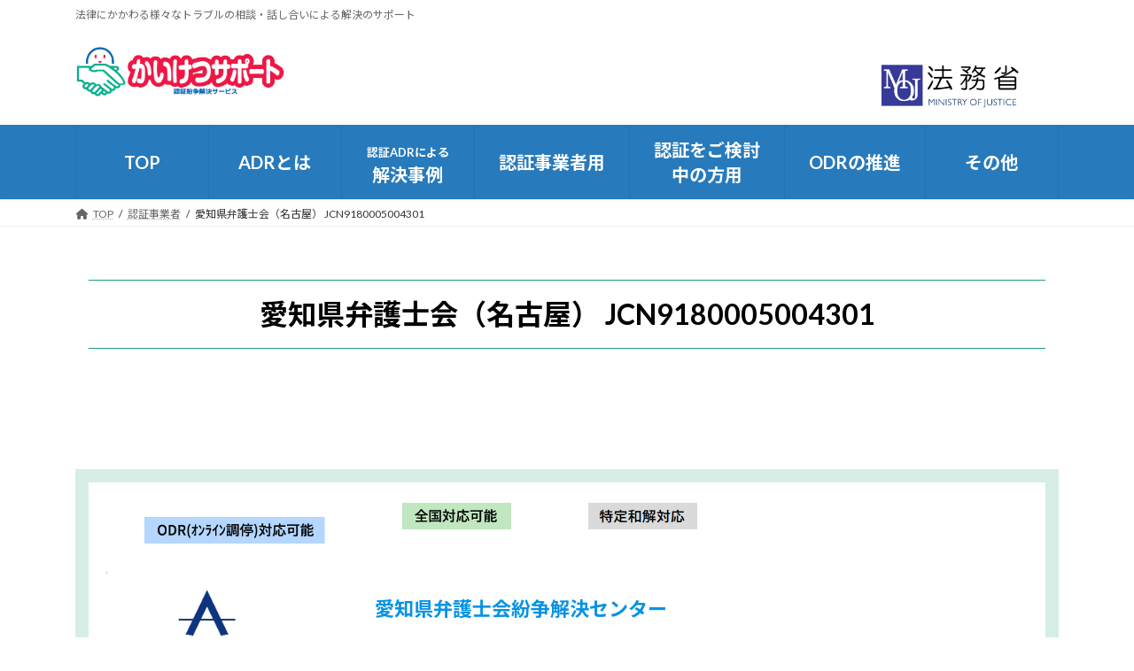

--- FILE ---
content_type: text/html; charset=UTF-8
request_url: https://www.adr.go.jp/jigyousha/%E6%84%9B%E7%9F%A5%E7%9C%8C%E5%BC%81%E8%AD%B7%E5%A3%AB%E4%BC%9A%EF%BC%88%E5%90%8D%E5%8F%A4%E5%B1%8B%EF%BC%89-jcn9180005004301/
body_size: 127318
content:
<!DOCTYPE html>
<html lang="ja">
<head>
<meta charset="utf-8">
<meta http-equiv="X-UA-Compatible" content="IE=edge">
<meta name="viewport" content="width=device-width, initial-scale=1">
<title>愛知県弁護士会（名古屋）                                         JCN9180005004301 | かいけつサポート</title>
<meta name='robots' content='max-image-preview:large' />
	<style>img:is([sizes="auto" i], [sizes^="auto," i]) { contain-intrinsic-size: 3000px 1500px }</style>
	<link rel="alternate" type="application/rss+xml" title="かいけつサポート &raquo; フィード" href="https://www.adr.go.jp/feed/" />
<link rel="alternate" type="application/rss+xml" title="かいけつサポート &raquo; コメントフィード" href="https://www.adr.go.jp/comments/feed/" />
<meta name="description" content="" /><link rel='preload' id='wp-customer-reviews-3-frontend-css-preload' href='https://www.adr.go.jp/wp/wp-content/plugins/wp-customer-reviews/css/wp-customer-reviews.css?ver=3.7.3' as='style' onload="this.onload=null;this.rel='stylesheet'"/>
<link rel='stylesheet' id='wp-customer-reviews-3-frontend-css' href='https://www.adr.go.jp/wp/wp-content/plugins/wp-customer-reviews/css/wp-customer-reviews.css?ver=3.7.3' media='print' onload="this.media='all'; this.onload=null;">
<link rel='preload' id='vkExUnit_common_style-css-preload' href='https://www.adr.go.jp/wp/wp-content/plugins/vk-all-in-one-expansion-unit/assets/css/vkExUnit_style.css?ver=9.103.1.1' as='style' onload="this.onload=null;this.rel='stylesheet'"/>
<link rel='stylesheet' id='vkExUnit_common_style-css' href='https://www.adr.go.jp/wp/wp-content/plugins/vk-all-in-one-expansion-unit/assets/css/vkExUnit_style.css?ver=9.103.1.1' media='print' onload="this.media='all'; this.onload=null;">
<style id='vkExUnit_common_style-inline-css' type='text/css'>
.grecaptcha-badge{bottom: 85px !important;}
:root {--ver_page_top_button_url:url(https://www.adr.go.jp/wp/wp-content/plugins/vk-all-in-one-expansion-unit/assets/images/to-top-btn-icon.svg);}@font-face {font-weight: normal;font-style: normal;font-family: "vk_sns";src: url("https://www.adr.go.jp/wp/wp-content/plugins/vk-all-in-one-expansion-unit/inc/sns/icons/fonts/vk_sns.eot?-bq20cj");src: url("https://www.adr.go.jp/wp/wp-content/plugins/vk-all-in-one-expansion-unit/inc/sns/icons/fonts/vk_sns.eot?#iefix-bq20cj") format("embedded-opentype"),url("https://www.adr.go.jp/wp/wp-content/plugins/vk-all-in-one-expansion-unit/inc/sns/icons/fonts/vk_sns.woff?-bq20cj") format("woff"),url("https://www.adr.go.jp/wp/wp-content/plugins/vk-all-in-one-expansion-unit/inc/sns/icons/fonts/vk_sns.ttf?-bq20cj") format("truetype"),url("https://www.adr.go.jp/wp/wp-content/plugins/vk-all-in-one-expansion-unit/inc/sns/icons/fonts/vk_sns.svg?-bq20cj#vk_sns") format("svg");}
.veu_promotion-alert__content--text {border: 1px solid rgba(0,0,0,0.125);padding: 0.5em 1em;border-radius: var(--vk-size-radius);margin-bottom: var(--vk-margin-block-bottom);font-size: 0.875rem;}/* Alert Content部分に段落タグを入れた場合に最後の段落の余白を0にする */.veu_promotion-alert__content--text p:last-of-type{margin-bottom:0;margin-top: 0;}
</style>
<link rel='stylesheet' id='vk-header-top-css' href='https://www.adr.go.jp/wp/wp-content/plugins/lightning-g3-pro-unit/inc/header-top/package/css/header-top.css?ver=0.1.1' type='text/css' media='all' />
<style id='vk-header-top-inline-css' type='text/css'>
/* Header Top */.header-top{background-color:#ffffff;border-bottom: 1px solid #ffffff;}
</style>
<link rel='preload' id='wp-block-library-css-preload' href='https://www.adr.go.jp/wp/wp-includes/css/dist/block-library/style.min.css?ver=6.7.2' as='style' onload="this.onload=null;this.rel='stylesheet'"/>
<link rel='stylesheet' id='wp-block-library-css' href='https://www.adr.go.jp/wp/wp-includes/css/dist/block-library/style.min.css?ver=6.7.2' media='print' onload="this.media='all'; this.onload=null;">
<style id='wp-block-library-inline-css' type='text/css'>
.vk-cols--reverse{flex-direction:row-reverse}.vk-cols--hasbtn{margin-bottom:0}.vk-cols--hasbtn>.row>.vk_gridColumn_item,.vk-cols--hasbtn>.wp-block-column{position:relative;padding-bottom:3em}.vk-cols--hasbtn>.row>.vk_gridColumn_item>.wp-block-buttons,.vk-cols--hasbtn>.row>.vk_gridColumn_item>.vk_button,.vk-cols--hasbtn>.wp-block-column>.wp-block-buttons,.vk-cols--hasbtn>.wp-block-column>.vk_button{position:absolute;bottom:0;width:100%}.vk-cols--fit.wp-block-columns{gap:0}.vk-cols--fit.wp-block-columns,.vk-cols--fit.wp-block-columns:not(.is-not-stacked-on-mobile){margin-top:0;margin-bottom:0;justify-content:space-between}.vk-cols--fit.wp-block-columns>.wp-block-column *:last-child,.vk-cols--fit.wp-block-columns:not(.is-not-stacked-on-mobile)>.wp-block-column *:last-child{margin-bottom:0}.vk-cols--fit.wp-block-columns>.wp-block-column>.wp-block-cover,.vk-cols--fit.wp-block-columns:not(.is-not-stacked-on-mobile)>.wp-block-column>.wp-block-cover{margin-top:0}.vk-cols--fit.wp-block-columns.has-background,.vk-cols--fit.wp-block-columns:not(.is-not-stacked-on-mobile).has-background{padding:0}@media(max-width: 599px){.vk-cols--fit.wp-block-columns:not(.has-background)>.wp-block-column:not(.has-background),.vk-cols--fit.wp-block-columns:not(.is-not-stacked-on-mobile):not(.has-background)>.wp-block-column:not(.has-background){padding-left:0 !important;padding-right:0 !important}}@media(min-width: 782px){.vk-cols--fit.wp-block-columns .block-editor-block-list__block.wp-block-column:not(:first-child),.vk-cols--fit.wp-block-columns>.wp-block-column:not(:first-child),.vk-cols--fit.wp-block-columns:not(.is-not-stacked-on-mobile) .block-editor-block-list__block.wp-block-column:not(:first-child),.vk-cols--fit.wp-block-columns:not(.is-not-stacked-on-mobile)>.wp-block-column:not(:first-child){margin-left:0}}@media(min-width: 600px)and (max-width: 781px){.vk-cols--fit.wp-block-columns .wp-block-column:nth-child(2n),.vk-cols--fit.wp-block-columns:not(.is-not-stacked-on-mobile) .wp-block-column:nth-child(2n){margin-left:0}.vk-cols--fit.wp-block-columns .wp-block-column:not(:only-child),.vk-cols--fit.wp-block-columns:not(.is-not-stacked-on-mobile) .wp-block-column:not(:only-child){flex-basis:50% !important}}.vk-cols--fit--gap1.wp-block-columns{gap:1px}@media(min-width: 600px)and (max-width: 781px){.vk-cols--fit--gap1.wp-block-columns .wp-block-column:not(:only-child){flex-basis:calc(50% - 1px) !important}}.vk-cols--fit.vk-cols--grid>.block-editor-block-list__block,.vk-cols--fit.vk-cols--grid>.wp-block-column,.vk-cols--fit.vk-cols--grid:not(.is-not-stacked-on-mobile)>.block-editor-block-list__block,.vk-cols--fit.vk-cols--grid:not(.is-not-stacked-on-mobile)>.wp-block-column{flex-basis:50%;box-sizing:border-box}@media(max-width: 599px){.vk-cols--fit.vk-cols--grid.vk-cols--grid--alignfull>.wp-block-column:nth-child(2)>.wp-block-cover,.vk-cols--fit.vk-cols--grid.vk-cols--grid--alignfull>.wp-block-column:nth-child(2)>.vk_outer,.vk-cols--fit.vk-cols--grid:not(.is-not-stacked-on-mobile).vk-cols--grid--alignfull>.wp-block-column:nth-child(2)>.wp-block-cover,.vk-cols--fit.vk-cols--grid:not(.is-not-stacked-on-mobile).vk-cols--grid--alignfull>.wp-block-column:nth-child(2)>.vk_outer{width:100vw;margin-right:calc((100% - 100vw)/2);margin-left:calc((100% - 100vw)/2)}}@media(min-width: 600px){.vk-cols--fit.vk-cols--grid.vk-cols--grid--alignfull>.wp-block-column:nth-child(2)>.wp-block-cover,.vk-cols--fit.vk-cols--grid.vk-cols--grid--alignfull>.wp-block-column:nth-child(2)>.vk_outer,.vk-cols--fit.vk-cols--grid:not(.is-not-stacked-on-mobile).vk-cols--grid--alignfull>.wp-block-column:nth-child(2)>.wp-block-cover,.vk-cols--fit.vk-cols--grid:not(.is-not-stacked-on-mobile).vk-cols--grid--alignfull>.wp-block-column:nth-child(2)>.vk_outer{margin-right:calc(100% - 50vw);width:50vw}}@media(min-width: 600px){.vk-cols--fit.vk-cols--grid.vk-cols--grid--alignfull.vk-cols--reverse>.wp-block-column,.vk-cols--fit.vk-cols--grid:not(.is-not-stacked-on-mobile).vk-cols--grid--alignfull.vk-cols--reverse>.wp-block-column{margin-left:0;margin-right:0}.vk-cols--fit.vk-cols--grid.vk-cols--grid--alignfull.vk-cols--reverse>.wp-block-column:nth-child(2)>.wp-block-cover,.vk-cols--fit.vk-cols--grid.vk-cols--grid--alignfull.vk-cols--reverse>.wp-block-column:nth-child(2)>.vk_outer,.vk-cols--fit.vk-cols--grid:not(.is-not-stacked-on-mobile).vk-cols--grid--alignfull.vk-cols--reverse>.wp-block-column:nth-child(2)>.wp-block-cover,.vk-cols--fit.vk-cols--grid:not(.is-not-stacked-on-mobile).vk-cols--grid--alignfull.vk-cols--reverse>.wp-block-column:nth-child(2)>.vk_outer{margin-left:calc(100% - 50vw)}}.vk-cols--menu h2,.vk-cols--menu h3,.vk-cols--menu h4,.vk-cols--menu h5{margin-bottom:.2em;text-shadow:#000 0 0 10px}.vk-cols--menu h2:first-child,.vk-cols--menu h3:first-child,.vk-cols--menu h4:first-child,.vk-cols--menu h5:first-child{margin-top:0}.vk-cols--menu p{margin-bottom:1rem;text-shadow:#000 0 0 10px}.vk-cols--menu .wp-block-cover__inner-container:last-child{margin-bottom:0}.vk-cols--fitbnrs .wp-block-column .wp-block-cover:hover img{filter:unset}.vk-cols--fitbnrs .wp-block-column .wp-block-cover:hover{background-color:unset}.vk-cols--fitbnrs .wp-block-column .wp-block-cover:hover .wp-block-cover__image-background{filter:unset !important}.vk-cols--fitbnrs .wp-block-cover__inner-container{position:absolute;height:100%;width:100%}.vk-cols--fitbnrs .vk_button{height:100%;margin:0}.vk-cols--fitbnrs .vk_button .vk_button_btn,.vk-cols--fitbnrs .vk_button .btn{height:100%;width:100%;border:none;box-shadow:none;background-color:unset !important;transition:unset}.vk-cols--fitbnrs .vk_button .vk_button_btn:hover,.vk-cols--fitbnrs .vk_button .btn:hover{transition:unset}.vk-cols--fitbnrs .vk_button .vk_button_btn:after,.vk-cols--fitbnrs .vk_button .btn:after{border:none}.vk-cols--fitbnrs .vk_button .vk_button_link_txt{width:100%;position:absolute;top:50%;left:50%;transform:translateY(-50%) translateX(-50%);font-size:2rem;text-shadow:#000 0 0 10px}.vk-cols--fitbnrs .vk_button .vk_button_link_subCaption{width:100%;position:absolute;top:calc(50% + 2.2em);left:50%;transform:translateY(-50%) translateX(-50%);text-shadow:#000 0 0 10px}@media(min-width: 992px){.vk-cols--media.wp-block-columns{gap:3rem}}.vk-fit-map figure{margin-bottom:0}.vk-fit-map iframe{position:relative;margin-bottom:0;display:block;max-height:400px;width:100vw}.vk-fit-map:is(.alignfull,.alignwide) div{max-width:100%}.vk-table--th--width25 :where(tr>*:first-child){width:25%}.vk-table--th--width30 :where(tr>*:first-child){width:30%}.vk-table--th--width35 :where(tr>*:first-child){width:35%}.vk-table--th--width40 :where(tr>*:first-child){width:40%}.vk-table--th--bg-bright :where(tr>*:first-child){background-color:var(--wp--preset--color--bg-secondary, rgba(0, 0, 0, 0.05))}@media(max-width: 599px){.vk-table--mobile-block :is(th,td){width:100%;display:block}.vk-table--mobile-block.wp-block-table table :is(th,td){border-top:none}}.vk-table--width--th25 :where(tr>*:first-child){width:25%}.vk-table--width--th30 :where(tr>*:first-child){width:30%}.vk-table--width--th35 :where(tr>*:first-child){width:35%}.vk-table--width--th40 :where(tr>*:first-child){width:40%}.no-margin{margin:0}@media(max-width: 599px){.wp-block-image.vk-aligncenter--mobile>.alignright{float:none;margin-left:auto;margin-right:auto}.vk-no-padding-horizontal--mobile{padding-left:0 !important;padding-right:0 !important}}

        body {
            font-family: 'UD Shin Go Regular', 'Hiragino Kaku Gothic Pro', 'Meiryo', 'Osaka', Arial, Helvetica, sans-serif;
        }
/* VK Color Palettes */:root{ --wp--preset--color--vk-color-primary:#337ab7}/* --vk-color-primary is deprecated. */:root{ --vk-color-primary: var(--wp--preset--color--vk-color-primary);}:root{ --wp--preset--color--vk-color-primary-dark:#296292}/* --vk-color-primary-dark is deprecated. */:root{ --vk-color-primary-dark: var(--wp--preset--color--vk-color-primary-dark);}:root{ --wp--preset--color--vk-color-primary-vivid:#3886c9}/* --vk-color-primary-vivid is deprecated. */:root{ --vk-color-primary-vivid: var(--wp--preset--color--vk-color-primary-vivid);}
</style>
<style id='global-styles-inline-css' type='text/css'>
:root{--wp--preset--aspect-ratio--square: 1;--wp--preset--aspect-ratio--4-3: 4/3;--wp--preset--aspect-ratio--3-4: 3/4;--wp--preset--aspect-ratio--3-2: 3/2;--wp--preset--aspect-ratio--2-3: 2/3;--wp--preset--aspect-ratio--16-9: 16/9;--wp--preset--aspect-ratio--9-16: 9/16;--wp--preset--color--black: #000000;--wp--preset--color--cyan-bluish-gray: #abb8c3;--wp--preset--color--white: #ffffff;--wp--preset--color--pale-pink: #f78da7;--wp--preset--color--vivid-red: #cf2e2e;--wp--preset--color--luminous-vivid-orange: #ff6900;--wp--preset--color--luminous-vivid-amber: #fcb900;--wp--preset--color--light-green-cyan: #7bdcb5;--wp--preset--color--vivid-green-cyan: #00d084;--wp--preset--color--pale-cyan-blue: #8ed1fc;--wp--preset--color--vivid-cyan-blue: #0693e3;--wp--preset--color--vivid-purple: #9b51e0;--wp--preset--color--vk-color-primary: #337ab7;--wp--preset--color--vk-color-primary-dark: #296292;--wp--preset--color--vk-color-primary-vivid: #3886c9;--wp--preset--gradient--vivid-cyan-blue-to-vivid-purple: linear-gradient(135deg,rgba(6,147,227,1) 0%,rgb(155,81,224) 100%);--wp--preset--gradient--light-green-cyan-to-vivid-green-cyan: linear-gradient(135deg,rgb(122,220,180) 0%,rgb(0,208,130) 100%);--wp--preset--gradient--luminous-vivid-amber-to-luminous-vivid-orange: linear-gradient(135deg,rgba(252,185,0,1) 0%,rgba(255,105,0,1) 100%);--wp--preset--gradient--luminous-vivid-orange-to-vivid-red: linear-gradient(135deg,rgba(255,105,0,1) 0%,rgb(207,46,46) 100%);--wp--preset--gradient--very-light-gray-to-cyan-bluish-gray: linear-gradient(135deg,rgb(238,238,238) 0%,rgb(169,184,195) 100%);--wp--preset--gradient--cool-to-warm-spectrum: linear-gradient(135deg,rgb(74,234,220) 0%,rgb(151,120,209) 20%,rgb(207,42,186) 40%,rgb(238,44,130) 60%,rgb(251,105,98) 80%,rgb(254,248,76) 100%);--wp--preset--gradient--blush-light-purple: linear-gradient(135deg,rgb(255,206,236) 0%,rgb(152,150,240) 100%);--wp--preset--gradient--blush-bordeaux: linear-gradient(135deg,rgb(254,205,165) 0%,rgb(254,45,45) 50%,rgb(107,0,62) 100%);--wp--preset--gradient--luminous-dusk: linear-gradient(135deg,rgb(255,203,112) 0%,rgb(199,81,192) 50%,rgb(65,88,208) 100%);--wp--preset--gradient--pale-ocean: linear-gradient(135deg,rgb(255,245,203) 0%,rgb(182,227,212) 50%,rgb(51,167,181) 100%);--wp--preset--gradient--electric-grass: linear-gradient(135deg,rgb(202,248,128) 0%,rgb(113,206,126) 100%);--wp--preset--gradient--midnight: linear-gradient(135deg,rgb(2,3,129) 0%,rgb(40,116,252) 100%);--wp--preset--gradient--vivid-green-cyan-to-vivid-cyan-blue: linear-gradient(135deg,rgba(0,208,132,1) 0%,rgba(6,147,227,1) 100%);--wp--preset--font-size--small: 0.875rem;--wp--preset--font-size--medium: 20px;--wp--preset--font-size--large: 1.5rem;--wp--preset--font-size--x-large: 42px;--wp--preset--font-size--regular: 1rem;--wp--preset--font-size--huge: 2.25rem;--wp--preset--spacing--20: 0.44rem;--wp--preset--spacing--30: var(--vk-margin-xs, 0.75rem);--wp--preset--spacing--40: var(--vk-margin-sm, 1.5rem);--wp--preset--spacing--50: var(--vk-margin-md, 2.4rem);--wp--preset--spacing--60: var(--vk-margin-lg, 4rem);--wp--preset--spacing--70: var(--vk-margin-xl, 6rem);--wp--preset--spacing--80: 5.06rem;--wp--preset--shadow--natural: 6px 6px 9px rgba(0, 0, 0, 0.2);--wp--preset--shadow--deep: 12px 12px 50px rgba(0, 0, 0, 0.4);--wp--preset--shadow--sharp: 6px 6px 0px rgba(0, 0, 0, 0.2);--wp--preset--shadow--outlined: 6px 6px 0px -3px rgba(255, 255, 255, 1), 6px 6px rgba(0, 0, 0, 1);--wp--preset--shadow--crisp: 6px 6px 0px rgba(0, 0, 0, 1);}:root { --wp--style--global--content-size: calc( var(--vk-width-container) - var(--vk-width-container-padding) * 2 );--wp--style--global--wide-size: calc( var(--vk-width-container) - var(--vk-width-container-padding) * 2 + ( 100vw - ( var(--vk-width-container) - var(--vk-width-container-padding) * 2 ) ) / 2 ); }:where(body) { margin: 0; }.wp-site-blocks > .alignleft { float: left; margin-right: 2em; }.wp-site-blocks > .alignright { float: right; margin-left: 2em; }.wp-site-blocks > .aligncenter { justify-content: center; margin-left: auto; margin-right: auto; }:where(.wp-site-blocks) > * { margin-block-start: 24px; margin-block-end: 0; }:where(.wp-site-blocks) > :first-child { margin-block-start: 0; }:where(.wp-site-blocks) > :last-child { margin-block-end: 0; }:root { --wp--style--block-gap: 24px; }:root :where(.is-layout-flow) > :first-child{margin-block-start: 0;}:root :where(.is-layout-flow) > :last-child{margin-block-end: 0;}:root :where(.is-layout-flow) > *{margin-block-start: 24px;margin-block-end: 0;}:root :where(.is-layout-constrained) > :first-child{margin-block-start: 0;}:root :where(.is-layout-constrained) > :last-child{margin-block-end: 0;}:root :where(.is-layout-constrained) > *{margin-block-start: 24px;margin-block-end: 0;}:root :where(.is-layout-flex){gap: 24px;}:root :where(.is-layout-grid){gap: 24px;}.is-layout-flow > .alignleft{float: left;margin-inline-start: 0;margin-inline-end: 2em;}.is-layout-flow > .alignright{float: right;margin-inline-start: 2em;margin-inline-end: 0;}.is-layout-flow > .aligncenter{margin-left: auto !important;margin-right: auto !important;}.is-layout-constrained > .alignleft{float: left;margin-inline-start: 0;margin-inline-end: 2em;}.is-layout-constrained > .alignright{float: right;margin-inline-start: 2em;margin-inline-end: 0;}.is-layout-constrained > .aligncenter{margin-left: auto !important;margin-right: auto !important;}.is-layout-constrained > :where(:not(.alignleft):not(.alignright):not(.alignfull)){max-width: var(--wp--style--global--content-size);margin-left: auto !important;margin-right: auto !important;}.is-layout-constrained > .alignwide{max-width: var(--wp--style--global--wide-size);}body .is-layout-flex{display: flex;}.is-layout-flex{flex-wrap: wrap;align-items: center;}.is-layout-flex > :is(*, div){margin: 0;}body .is-layout-grid{display: grid;}.is-layout-grid > :is(*, div){margin: 0;}body{padding-top: 0px;padding-right: 0px;padding-bottom: 0px;padding-left: 0px;}a:where(:not(.wp-element-button)){text-decoration: underline;}:root :where(.wp-element-button, .wp-block-button__link){background-color: #32373c;border-width: 0;color: #fff;font-family: inherit;font-size: inherit;line-height: inherit;padding: calc(0.667em + 2px) calc(1.333em + 2px);text-decoration: none;}.has-black-color{color: var(--wp--preset--color--black) !important;}.has-cyan-bluish-gray-color{color: var(--wp--preset--color--cyan-bluish-gray) !important;}.has-white-color{color: var(--wp--preset--color--white) !important;}.has-pale-pink-color{color: var(--wp--preset--color--pale-pink) !important;}.has-vivid-red-color{color: var(--wp--preset--color--vivid-red) !important;}.has-luminous-vivid-orange-color{color: var(--wp--preset--color--luminous-vivid-orange) !important;}.has-luminous-vivid-amber-color{color: var(--wp--preset--color--luminous-vivid-amber) !important;}.has-light-green-cyan-color{color: var(--wp--preset--color--light-green-cyan) !important;}.has-vivid-green-cyan-color{color: var(--wp--preset--color--vivid-green-cyan) !important;}.has-pale-cyan-blue-color{color: var(--wp--preset--color--pale-cyan-blue) !important;}.has-vivid-cyan-blue-color{color: var(--wp--preset--color--vivid-cyan-blue) !important;}.has-vivid-purple-color{color: var(--wp--preset--color--vivid-purple) !important;}.has-vk-color-primary-color{color: var(--wp--preset--color--vk-color-primary) !important;}.has-vk-color-primary-dark-color{color: var(--wp--preset--color--vk-color-primary-dark) !important;}.has-vk-color-primary-vivid-color{color: var(--wp--preset--color--vk-color-primary-vivid) !important;}.has-black-background-color{background-color: var(--wp--preset--color--black) !important;}.has-cyan-bluish-gray-background-color{background-color: var(--wp--preset--color--cyan-bluish-gray) !important;}.has-white-background-color{background-color: var(--wp--preset--color--white) !important;}.has-pale-pink-background-color{background-color: var(--wp--preset--color--pale-pink) !important;}.has-vivid-red-background-color{background-color: var(--wp--preset--color--vivid-red) !important;}.has-luminous-vivid-orange-background-color{background-color: var(--wp--preset--color--luminous-vivid-orange) !important;}.has-luminous-vivid-amber-background-color{background-color: var(--wp--preset--color--luminous-vivid-amber) !important;}.has-light-green-cyan-background-color{background-color: var(--wp--preset--color--light-green-cyan) !important;}.has-vivid-green-cyan-background-color{background-color: var(--wp--preset--color--vivid-green-cyan) !important;}.has-pale-cyan-blue-background-color{background-color: var(--wp--preset--color--pale-cyan-blue) !important;}.has-vivid-cyan-blue-background-color{background-color: var(--wp--preset--color--vivid-cyan-blue) !important;}.has-vivid-purple-background-color{background-color: var(--wp--preset--color--vivid-purple) !important;}.has-vk-color-primary-background-color{background-color: var(--wp--preset--color--vk-color-primary) !important;}.has-vk-color-primary-dark-background-color{background-color: var(--wp--preset--color--vk-color-primary-dark) !important;}.has-vk-color-primary-vivid-background-color{background-color: var(--wp--preset--color--vk-color-primary-vivid) !important;}.has-black-border-color{border-color: var(--wp--preset--color--black) !important;}.has-cyan-bluish-gray-border-color{border-color: var(--wp--preset--color--cyan-bluish-gray) !important;}.has-white-border-color{border-color: var(--wp--preset--color--white) !important;}.has-pale-pink-border-color{border-color: var(--wp--preset--color--pale-pink) !important;}.has-vivid-red-border-color{border-color: var(--wp--preset--color--vivid-red) !important;}.has-luminous-vivid-orange-border-color{border-color: var(--wp--preset--color--luminous-vivid-orange) !important;}.has-luminous-vivid-amber-border-color{border-color: var(--wp--preset--color--luminous-vivid-amber) !important;}.has-light-green-cyan-border-color{border-color: var(--wp--preset--color--light-green-cyan) !important;}.has-vivid-green-cyan-border-color{border-color: var(--wp--preset--color--vivid-green-cyan) !important;}.has-pale-cyan-blue-border-color{border-color: var(--wp--preset--color--pale-cyan-blue) !important;}.has-vivid-cyan-blue-border-color{border-color: var(--wp--preset--color--vivid-cyan-blue) !important;}.has-vivid-purple-border-color{border-color: var(--wp--preset--color--vivid-purple) !important;}.has-vk-color-primary-border-color{border-color: var(--wp--preset--color--vk-color-primary) !important;}.has-vk-color-primary-dark-border-color{border-color: var(--wp--preset--color--vk-color-primary-dark) !important;}.has-vk-color-primary-vivid-border-color{border-color: var(--wp--preset--color--vk-color-primary-vivid) !important;}.has-vivid-cyan-blue-to-vivid-purple-gradient-background{background: var(--wp--preset--gradient--vivid-cyan-blue-to-vivid-purple) !important;}.has-light-green-cyan-to-vivid-green-cyan-gradient-background{background: var(--wp--preset--gradient--light-green-cyan-to-vivid-green-cyan) !important;}.has-luminous-vivid-amber-to-luminous-vivid-orange-gradient-background{background: var(--wp--preset--gradient--luminous-vivid-amber-to-luminous-vivid-orange) !important;}.has-luminous-vivid-orange-to-vivid-red-gradient-background{background: var(--wp--preset--gradient--luminous-vivid-orange-to-vivid-red) !important;}.has-very-light-gray-to-cyan-bluish-gray-gradient-background{background: var(--wp--preset--gradient--very-light-gray-to-cyan-bluish-gray) !important;}.has-cool-to-warm-spectrum-gradient-background{background: var(--wp--preset--gradient--cool-to-warm-spectrum) !important;}.has-blush-light-purple-gradient-background{background: var(--wp--preset--gradient--blush-light-purple) !important;}.has-blush-bordeaux-gradient-background{background: var(--wp--preset--gradient--blush-bordeaux) !important;}.has-luminous-dusk-gradient-background{background: var(--wp--preset--gradient--luminous-dusk) !important;}.has-pale-ocean-gradient-background{background: var(--wp--preset--gradient--pale-ocean) !important;}.has-electric-grass-gradient-background{background: var(--wp--preset--gradient--electric-grass) !important;}.has-midnight-gradient-background{background: var(--wp--preset--gradient--midnight) !important;}.has-vivid-green-cyan-to-vivid-cyan-blue-gradient-background{background: var(--wp--preset--gradient--vivid-green-cyan-to-vivid-cyan-blue) !important;}.has-small-font-size{font-size: var(--wp--preset--font-size--small) !important;}.has-medium-font-size{font-size: var(--wp--preset--font-size--medium) !important;}.has-large-font-size{font-size: var(--wp--preset--font-size--large) !important;}.has-x-large-font-size{font-size: var(--wp--preset--font-size--x-large) !important;}.has-regular-font-size{font-size: var(--wp--preset--font-size--regular) !important;}.has-huge-font-size{font-size: var(--wp--preset--font-size--huge) !important;}
:root :where(.wp-block-pullquote){font-size: 1.5em;line-height: 1.6;}
</style>
<link rel='stylesheet' id='vk-swiper-style-css' href='https://www.adr.go.jp/wp/wp-content/plugins/vk-blocks-pro/vendor/vektor-inc/vk-swiper/src/assets/css/swiper-bundle.min.css?ver=11.0.2' type='text/css' media='all' />
<link rel='stylesheet' id='lightning-common-style-css' href='https://www.adr.go.jp/wp/wp-content/themes/lightning/_g3/assets/css/style-theme-json.css?ver=15.29.4' type='text/css' media='all' />
<style id='lightning-common-style-inline-css' type='text/css'>
/* Lightning */:root {--vk-color-primary:#337ab7;--vk-color-primary-dark:#296292;--vk-color-primary-vivid:#3886c9;--g_nav_main_acc_icon_open_url:url(https://www.adr.go.jp/wp/wp-content/themes/lightning/_g3/inc/vk-mobile-nav/package/images/vk-menu-acc-icon-open-black.svg);--g_nav_main_acc_icon_close_url: url(https://www.adr.go.jp/wp/wp-content/themes/lightning/_g3/inc/vk-mobile-nav/package/images/vk-menu-close-black.svg);--g_nav_sub_acc_icon_open_url: url(https://www.adr.go.jp/wp/wp-content/themes/lightning/_g3/inc/vk-mobile-nav/package/images/vk-menu-acc-icon-open-white.svg);--g_nav_sub_acc_icon_close_url: url(https://www.adr.go.jp/wp/wp-content/themes/lightning/_g3/inc/vk-mobile-nav/package/images/vk-menu-close-white.svg);}
:root{--swiper-navigation-color: #fff;}
html{scroll-padding-top:var(--vk-size-admin-bar);}
:root {}.main-section {--vk-color-text-link-hover: #000000;}
/* vk-mobile-nav */:root {--vk-mobile-nav-menu-btn-bg-src: url("https://www.adr.go.jp/wp/wp-content/themes/lightning/_g3/inc/vk-mobile-nav/package/images/vk-menu-btn-black.svg");--vk-mobile-nav-menu-btn-close-bg-src: url("https://www.adr.go.jp/wp/wp-content/themes/lightning/_g3/inc/vk-mobile-nav/package/images/vk-menu-close-black.svg");--vk-menu-acc-icon-open-black-bg-src: url("https://www.adr.go.jp/wp/wp-content/themes/lightning/_g3/inc/vk-mobile-nav/package/images/vk-menu-acc-icon-open-black.svg");--vk-menu-acc-icon-open-white-bg-src: url("https://www.adr.go.jp/wp/wp-content/themes/lightning/_g3/inc/vk-mobile-nav/package/images/vk-menu-acc-icon-open-white.svg");--vk-menu-acc-icon-close-black-bg-src: url("https://www.adr.go.jp/wp/wp-content/themes/lightning/_g3/inc/vk-mobile-nav/package/images/vk-menu-close-black.svg");--vk-menu-acc-icon-close-white-bg-src: url("https://www.adr.go.jp/wp/wp-content/themes/lightning/_g3/inc/vk-mobile-nav/package/images/vk-menu-close-white.svg");}
</style>
<link rel='stylesheet' id='lightning-design-style-css' href='https://www.adr.go.jp/wp/wp-content/themes/lightning/_g3/design-skin/origin3/css/style.css?ver=15.29.4' type='text/css' media='all' />
<style id='lightning-design-style-inline-css' type='text/css'>
.tagcloud a:before { font-family: "Font Awesome 5 Free";content: "\f02b";font-weight: bold; }
.vk-campaign-text{color:#fff;background-color:#eab010;}.vk-campaign-text_btn,.vk-campaign-text_btn:link,.vk-campaign-text_btn:visited,.vk-campaign-text_btn:focus,.vk-campaign-text_btn:active{background:#fff;color:#4c4c4c;}a.vk-campaign-text_btn:hover{background:#eab010;color:#fff;}.vk-campaign-text_link,.vk-campaign-text_link:link,.vk-campaign-text_link:hover,.vk-campaign-text_link:visited,.vk-campaign-text_link:active,.vk-campaign-text_link:focus{color:#fff;}
/* page header */.page-header{ position:relative;color:#000000;text-shadow:0px 0px 10px #ffffff;min-height:1rem;}.page-header::before{content:"";position:absolute;top:0;left:0;background-color:#ffffff;opacity:0.9;width:100%;height:100%;}
.site-footer {background-color:#0068af;color:#ffffff;}.site-footer {
						--vk-color-text-body: #ffffff;
						--vk-color-text-link: #ffffff;
						--vk-color-text-link-hover: #ffffff;
					}.site-footer {
								--vk-color-border: rgba(255, 255, 255, 0.2);
								--vk-color-border-hr: rgba(255, 255, 255, 0.1);
								--vk-color-border-image: rgba(70, 70, 70, 0.9);
								--vk-color-text-meta: rgba( 255,255,255,0.6);
								--vk-color-text-light: rgba( 255,255,255,0.6);
								--vk-color-border-light: rgba( 255,255,255,0.1);
								--vk-color-border-zuru: rgba(0, 0, 0, 0.2);
								--vk-color-bg-accent: rgba( 255,255,255,0.07);
								--vk-color-accent-bg: rgba( 255,255,255,0.05);
							}
							
</style>
<link rel='preload' id='vk-blog-card-css-preload' href='https://www.adr.go.jp/wp/wp-content/themes/lightning/_g3/inc/vk-wp-oembed-blog-card/package/css/blog-card.css?ver=6.7.2' as='style' onload="this.onload=null;this.rel='stylesheet'"/>
<link rel='stylesheet' id='vk-blog-card-css' href='https://www.adr.go.jp/wp/wp-content/themes/lightning/_g3/inc/vk-wp-oembed-blog-card/package/css/blog-card.css?ver=6.7.2' media='print' onload="this.media='all'; this.onload=null;">
<link rel='stylesheet' id='vk-blocks-build-css-css' href='https://www.adr.go.jp/wp/wp-content/plugins/vk-blocks-pro/build/block-build.css?ver=1.96.2.0' type='text/css' media='all' />
<style id='vk-blocks-build-css-inline-css' type='text/css'>
:root {--vk_flow-arrow: url(https://www.adr.go.jp/wp/wp-content/plugins/vk-blocks-pro/inc/vk-blocks/images/arrow_bottom.svg);--vk_image-mask-circle: url(https://www.adr.go.jp/wp/wp-content/plugins/vk-blocks-pro/inc/vk-blocks/images/circle.svg);--vk_image-mask-wave01: url(https://www.adr.go.jp/wp/wp-content/plugins/vk-blocks-pro/inc/vk-blocks/images/wave01.svg);--vk_image-mask-wave02: url(https://www.adr.go.jp/wp/wp-content/plugins/vk-blocks-pro/inc/vk-blocks/images/wave02.svg);--vk_image-mask-wave03: url(https://www.adr.go.jp/wp/wp-content/plugins/vk-blocks-pro/inc/vk-blocks/images/wave03.svg);--vk_image-mask-wave04: url(https://www.adr.go.jp/wp/wp-content/plugins/vk-blocks-pro/inc/vk-blocks/images/wave04.svg);}

	:root {

		--vk-balloon-border-width:1px;

		--vk-balloon-speech-offset:-12px;
	}
	
</style>
<link rel='preload' id='lightning-theme-style-css-preload' href='https://www.adr.go.jp/wp/wp-content/themes/lightningMOJ/style.css?ver=15.29.4' as='style' onload="this.onload=null;this.rel='stylesheet'"/>
<link rel='stylesheet' id='lightning-theme-style-css' href='https://www.adr.go.jp/wp/wp-content/themes/lightningMOJ/style.css?ver=15.29.4' media='print' onload="this.media='all'; this.onload=null;">
<link rel='preload' id='vk-font-awesome-css-preload' href='https://www.adr.go.jp/wp/wp-content/themes/lightning/vendor/vektor-inc/font-awesome-versions/src/versions/6/css/all.min.css?ver=6.4.2' as='style' onload="this.onload=null;this.rel='stylesheet'"/>
<link rel='stylesheet' id='vk-font-awesome-css' href='https://www.adr.go.jp/wp/wp-content/themes/lightning/vendor/vektor-inc/font-awesome-versions/src/versions/6/css/all.min.css?ver=6.4.2' media='print' onload="this.media='all'; this.onload=null;">
<link rel='stylesheet' id='vk-header-layout-css' href='https://www.adr.go.jp/wp/wp-content/plugins/lightning-g3-pro-unit/inc/header-layout/package/css/header-layout.css?ver=0.29.2' type='text/css' media='all' />
<style id='vk-header-layout-inline-css' type='text/css'>
/* Header Layout */:root {--vk-header-logo-url:url(https://www.adr.go.jp/wp/wp-content/uploads/2023/07/118e12a7-985d-4f18-92e8-e9cb8de7269e.png);}
</style>
<link rel='stylesheet' id='vk-campaign-text-css' href='https://www.adr.go.jp/wp/wp-content/plugins/lightning-g3-pro-unit/inc/vk-campaign-text/package/css/vk-campaign-text.css?ver=0.1.0' type='text/css' media='all' />
<link rel='stylesheet' id='vk-mobile-fix-nav-css' href='https://www.adr.go.jp/wp/wp-content/plugins/lightning-g3-pro-unit/inc/vk-mobile-fix-nav/package/css/vk-mobile-fix-nav.css?ver=0.0.0' type='text/css' media='all' />
<script type="text/javascript" src="https://www.adr.go.jp/wp/wp-includes/js/jquery/jquery.min.js?ver=3.7.1" id="jquery-core-js"></script>
<script type="text/javascript" src="https://www.adr.go.jp/wp/wp-includes/js/jquery/jquery-migrate.min.js?ver=3.4.1" id="jquery-migrate-js"></script>
<script type="text/javascript" src="https://www.adr.go.jp/wp/wp-content/plugins/wp-customer-reviews/js/wp-customer-reviews.js?ver=3.7.3" id="wp-customer-reviews-3-frontend-js"></script>
<script type="text/javascript" id="vk-blocks/breadcrumb-script-js-extra">
/* <![CDATA[ */
var vkBreadcrumbSeparator = {"separator":""};
/* ]]> */
</script>
<script type="text/javascript" src="https://www.adr.go.jp/wp/wp-content/plugins/vk-blocks-pro/build/vk-breadcrumb.min.js?ver=1.96.2.0" id="vk-blocks/breadcrumb-script-js"></script>
<link rel="https://api.w.org/" href="https://www.adr.go.jp/wp-json/" /><link rel="EditURI" type="application/rsd+xml" title="RSD" href="https://www.adr.go.jp/wp/xmlrpc.php?rsd" />
<meta name="generator" content="WordPress 6.7.2" />
<link rel="canonical" href="https://www.adr.go.jp/jigyousha/%e6%84%9b%e7%9f%a5%e7%9c%8c%e5%bc%81%e8%ad%b7%e5%a3%ab%e4%bc%9a%ef%bc%88%e5%90%8d%e5%8f%a4%e5%b1%8b%ef%bc%89-jcn9180005004301/" />
<link rel='shortlink' href='https://www.adr.go.jp/?p=4209' />
<link rel="alternate" title="oEmbed (JSON)" type="application/json+oembed" href="https://www.adr.go.jp/wp-json/oembed/1.0/embed?url=https%3A%2F%2Fwww.adr.go.jp%2Fjigyousha%2F%25e6%2584%259b%25e7%259f%25a5%25e7%259c%258c%25e5%25bc%2581%25e8%25ad%25b7%25e5%25a3%25ab%25e4%25bc%259a%25ef%25bc%2588%25e5%2590%258d%25e5%258f%25a4%25e5%25b1%258b%25ef%25bc%2589-jcn9180005004301%2F" />
<link rel="alternate" title="oEmbed (XML)" type="text/xml+oembed" href="https://www.adr.go.jp/wp-json/oembed/1.0/embed?url=https%3A%2F%2Fwww.adr.go.jp%2Fjigyousha%2F%25e6%2584%259b%25e7%259f%25a5%25e7%259c%258c%25e5%25bc%2581%25e8%25ad%25b7%25e5%25a3%25ab%25e4%25bc%259a%25ef%25bc%2588%25e5%2590%258d%25e5%258f%25a4%25e5%25b1%258b%25ef%25bc%2589-jcn9180005004301%2F&#038;format=xml" />
<script type="text/javascript" src="//typesquare.com/3/tsst/script/ja/typesquare.js?64c88742554c46e2a2ac7991ac1e02e5&auto_load_font=true" charset="utf-8"></script><script type="application/ld+json">
{
    "@context": "https://schema.org",
    "@type": "BreadcrumbList",
    "itemListElement": [
        {
            "@type": "ListItem",
            "position": 1,
            "name": "TOP",
            "item": "https://www.adr.go.jp"
        },
        {
            "@type": "ListItem",
            "position": 2,
            "name": "認証事業者",
            "item": "https://www.adr.go.jp/jigyousha/"
        },
        {
            "@type": "ListItem",
            "position": 3,
            "name": "愛知県弁護士会（名古屋）                                         JCN9180005004301"
        }
    ]
}</script><link rel="icon" href="https://www.adr.go.jp/wp/wp-content/uploads/cropped-favicon-32x32.png" sizes="32x32" />
<link rel="icon" href="https://www.adr.go.jp/wp/wp-content/uploads/cropped-favicon-192x192.png" sizes="192x192" />
<link rel="apple-touch-icon" href="https://www.adr.go.jp/wp/wp-content/uploads/cropped-favicon-180x180.png" />
<meta name="msapplication-TileImage" content="https://www.adr.go.jp/wp/wp-content/uploads/cropped-favicon-270x270.png" />
		<style type="text/css" id="wp-custom-css">
			.postNextPrev {
	display:none;
}		</style>
		<!-- [ VK All in One Expansion Unit Article Structure Data ] --><script type="application/ld+json">{"@context":"https://schema.org/","@type":"Article","headline":"愛知県弁護士会（名古屋）                                         JCN9180005004301","image":"","datePublished":"2023-11-20T19:56:54+09:00","dateModified":"2025-11-20T13:38:25+09:00","author":{"@type":"","name":null,"url":"https://www.adr.go.jp/","sameAs":""}}</script><!-- [ / VK All in One Expansion Unit Article Structure Data ] --><!-- Matomo -->
<script>
  var _paq = window._paq = window._paq || [];
  /* tracker methods like "setCustomDimension" should be called before "trackPageView" */
  _paq.push(['trackPageView']);
  _paq.push(['enableLinkTracking']);
  (function() {
    var u="//ma.adr.go.jp/matomo/";
    _paq.push(['setTrackerUrl', u+'matomo.php']);
    _paq.push(['setSiteId', '1']);
    var d=document, g=d.createElement('script'), s=d.getElementsByTagName('script')[0];
    g.async=true; g.src=u+'matomo.js'; s.parentNode.insertBefore(g,s);
  })();
</script>
<!-- End Matomo Code -->
</head>
<body class="jigyousha-template-default single single-jigyousha postid-4209 wp-embed-responsive vk-blocks device-pc fa_v6_css post-name-%e6%84%9b%e7%9f%a5%e7%9c%8c%e5%bc%81%e8%ad%b7%e5%a3%ab%e4%bc%9a%ef%bc%88%e5%90%8d%e5%8f%a4%e5%b1%8b%ef%bc%89-jcn9180005004301 post-type-jigyousha">
<a class="skip-link screen-reader-text" href="#main">コンテンツへスキップ</a>
<a class="skip-link screen-reader-text" href="#vk-mobile-nav">ナビゲーションに移動</a>
<header id="site-header" class="site-header site-header--layout--sub-active">
	<div class="header-top" id="header-top"><div class="container"><p class="header-top-description">法律にかかわる様々なトラブルの相談・話し合いによる解決のサポート</p></div><!-- [ / .container ] --></div><!-- [ / #header-top  ] -->	<div id="site-header-container" class="site-header-container site-header-container--scrolled--nav-center site-header-container--mobile-width--full container">

				<div class="site-header-logo site-header-logo--scrolled--nav-center site-header-logo--mobile-position--left">
		<a href="https://www.adr.go.jp/">
			<span><img src="https://www.adr.go.jp/wp/wp-content/uploads/2023/07/118e12a7-985d-4f18-92e8-e9cb8de7269e.png" alt="かいけつサポート" /></span>
		</a>
		</div>

		<div class="site-header-sub"><aside class="widget widget_block widget_media_image" id="block-18">
<figure class="wp-block-image size-full is-style-default"><a href="https://www.moj.go.jp/"><img fetchpriority="high" decoding="async" width="500" height="182" src="https://dev.adr.faith-sol-tech.com/wp/wp-content/uploads/houmusho_bnr.png" alt="" class="wp-image-3550" srcset="https://www.adr.go.jp/wp/wp-content/uploads/houmusho_bnr.png 500w, https://www.adr.go.jp/wp/wp-content/uploads/houmusho_bnr-300x109.png 300w" sizes="(max-width: 500px) 100vw, 500px" /></a></figure>
</aside></div>
		<nav id="global-nav" class="global-nav global-nav--layout--penetration global-nav--scrolled--nav-center"><ul id="menu-headernavigation" class="menu vk-menu-acc global-nav-list nav"><li id="menu-item-3133" class="menu-item menu-item-type-post_type menu-item-object-page menu-item-home"><a href="https://www.adr.go.jp/"><strong class="global-nav-name">TOP</strong></a></li>
<li id="menu-item-3328" class="menu-item menu-item-type-custom menu-item-object-custom menu-item-has-children menu-item-anchor"><a href="#"><strong class="global-nav-name">ADRとは</strong></a>
<ul class="sub-menu">
	<li id="menu-item-3127" class="menu-item menu-item-type-post_type menu-item-object-page"><a href="https://www.adr.go.jp/about/seido/">制度について</a></li>
	<li id="menu-item-3128" class="menu-item menu-item-type-post_type menu-item-object-page"><a href="https://www.adr.go.jp/about/procedure/">手続きの流れ</a></li>
	<li id="menu-item-3129" class="menu-item menu-item-type-post_type menu-item-object-page"><a href="https://www.adr.go.jp/about/faq/">Q&#038;A</a></li>
	<li id="menu-item-3130" class="menu-item menu-item-type-post_type menu-item-object-page"><a href="https://www.adr.go.jp/about/municipal-support/">自治体の取組（費用補助等）</a></li>
	<li id="menu-item-3131" class="menu-item menu-item-type-post_type menu-item-object-page"><a href="https://www.adr.go.jp/about/intro-video/">紹介動画等</a></li>
	<li id="menu-item-3134" class="menu-item menu-item-type-post_type menu-item-object-page"><a href="https://www.adr.go.jp/about/pamphlet/">パンフレット等</a></li>
</ul>
</li>
<li id="menu-item-5884" class="menu-item menu-item-type-post_type menu-item-object-page"><a href="https://www.adr.go.jp/jirei/"><strong class="global-nav-name"><font size="2rem">認証ADRによる</font><br>解決事例</strong></a></li>
<li id="menu-item-3329" class="menu-item menu-item-type-custom menu-item-object-custom menu-item-has-children menu-item-anchor"><a href="#"><strong class="global-nav-name">認証事業者用</strong></a>
<ul class="sub-menu">
	<li id="menu-item-3132" class="menu-item menu-item-type-post_type menu-item-object-page"><a href="https://www.adr.go.jp/bussiness/laws-regulations/">法令等</a></li>
	<li id="menu-item-3126" class="menu-item menu-item-type-post_type menu-item-object-page"><a href="https://www.adr.go.jp/bussiness/guide/">届出の手引</a></li>
	<li id="menu-item-3135" class="menu-item menu-item-type-post_type menu-item-object-page"><a href="https://www.adr.go.jp/bussiness/odr-model-rules/">Ｗｅｂ会議等を導入する場合の規程例</a></li>
	<li id="menu-item-3125" class="menu-item menu-item-type-post_type menu-item-object-page"><a href="https://www.adr.go.jp/bussiness/document/">様式</a></li>
	<li id="menu-item-4481" class="menu-item menu-item-type-post_type menu-item-object-page"><a href="https://www.adr.go.jp/bussiness/kensyu/">研修情報</a></li>
</ul>
</li>
<li id="menu-item-3330" class="menu-item menu-item-type-custom menu-item-object-custom menu-item-has-children menu-item-anchor"><a href="#"><strong class="global-nav-name">認証をご検討<br>中の方用</strong></a>
<ul class="sub-menu">
	<li id="menu-item-3120" class="menu-item menu-item-type-post_type menu-item-object-page"><a href="https://www.adr.go.jp/prospects/certification-system/">認証制度について</a></li>
	<li id="menu-item-3121" class="menu-item menu-item-type-post_type menu-item-object-page"><a href="https://www.adr.go.jp/prospects/procedure-prospects/">手続の流れ</a></li>
	<li id="menu-item-3122" class="menu-item menu-item-type-post_type menu-item-object-page"><a href="https://www.adr.go.jp/prospects/pre-consultation/">認証申請に関する事前相談のご案内</a></li>
	<li id="menu-item-3123" class="menu-item menu-item-type-post_type menu-item-object-page"><a href="https://www.adr.go.jp/prospects/certification-application-guide/">認証申請届出の手引</a></li>
</ul>
</li>
<li id="menu-item-4731" class="menu-item menu-item-type-post_type menu-item-object-page"><a href="https://www.adr.go.jp/odr/"><strong class="global-nav-name">ODRの推進</strong></a></li>
<li id="menu-item-3333" class="menu-item menu-item-type-custom menu-item-object-custom menu-item-has-children menu-item-anchor"><a href="#"><strong class="global-nav-name">その他</strong></a>
<ul class="sub-menu">
	<li id="menu-item-3137" class="menu-item menu-item-type-post_type menu-item-object-page"><a href="https://www.adr.go.jp/other/statistics/">統計資料</a></li>
	<li id="menu-item-3124" class="menu-item menu-item-type-post_type menu-item-object-page"><a href="https://www.adr.go.jp/other/links/">リンク</a></li>
	<li id="menu-item-3712" class="menu-item menu-item-type-post_type menu-item-object-page"><a href="https://www.adr.go.jp/other/guidelines/">サイトのご利用にあたって</a></li>
</ul>
</li>
</ul></nav>	</div>
	</header>
<!-- [ #breadcrumb ] --><div id="breadcrumb" class="breadcrumb"><div class="container"><ol class="breadcrumb-list" itemscope itemtype="https://schema.org/BreadcrumbList"><li class="breadcrumb-list__item breadcrumb-list__item--home" itemprop="itemListElement" itemscope itemtype="http://schema.org/ListItem"><a href="https://www.adr.go.jp" itemprop="item"><i class="fas fa-fw fa-home"></i><span itemprop="name">TOP</span></a><meta itemprop="position" content="1" /></li><li class="breadcrumb-list__item" itemprop="itemListElement" itemscope itemtype="http://schema.org/ListItem"><a href="https://www.adr.go.jp/jigyousha/" itemprop="item"><span itemprop="name">認証事業者</span></a><meta itemprop="position" content="2" /></li><li class="breadcrumb-list__item" itemprop="itemListElement" itemscope itemtype="http://schema.org/ListItem"><span itemprop="name">愛知県弁護士会（名古屋）                                         JCN9180005004301</span><meta itemprop="position" content="3" /></li></ol></div></div><!-- [ /#breadcrumb ] --><div class="page-header"><div class="page-header-inner container">
<h1 class="page-header-title">愛知県弁護士会（名古屋）                                         JCN9180005004301</h1></div></div><!-- [ /.page-header ] -->

<div class="site-body">
    <div class="site-body-container container">
        <div class="main-section" id="main" role="main">
                            
                <div class="jigyousha-post-wrapper"> <!-- このdivで各投稿を囲む -->
                    <article id="post-4209" class="post-4209 jigyousha type-jigyousha status-publish hentry">
                        <div class="entry-content">
                            <!DOCTYPE html PUBLIC "-//W3C//DTD HTML 4.0 Transitional//EN" "http://www.w3.org/TR/REC-html40/loose.dtd">
<html><body><div class="wp-block-columns is-layout-flex wp-container-core-columns-is-layout-1 wp-block-columns-is-layout-flex">
<div class="wp-block-column is-layout-flow wp-block-column-is-layout-flow">
<figure class="wp-block-image" id="icon-odr"><img decoding="async" width="340" height="50" src="/wp/wp-content/uploads/3d82f72ee4614b38e7b1812ed0e33e4a.png" alt="" class="wp-image-3653"></figure>



<figure class="wp-block-image" id="icon-allarea"><img decoding="async" src="/wp/wp-content/uploads/1d16e2fcb709f97ee0c3ef4a4e916265.png" alt="" class="wp-image-3653"></figure>













<figure class="wp-block-image size-full" id="icon-settlement"><img decoding="async" width="206" height="50" src="https://www.adr.go.jp/wp/wp-content/uploads/tokuteiwakai-1.png" alt="" class="wp-image-5159"></figure>
</div>
</div>



<div class="wp-block-media-text is-stacked-on-mobile vk_block-margin-0--margin-top vk_block-margin-0--margin-bottom" style="padding-top:var(--wp--preset--spacing--30);padding-bottom:var(--wp--preset--spacing--30);grid-template-columns:23% auto"><figure class="wp-block-media-text__media"><img decoding="async" src="https://www.aiben.jp/aiben/theme_static/eiger/images/siteicon-sample.png" alt="" class="wp-image-2849 size-medium"></figure><div class="wp-block-media-text__content">
<div class="wp-block-vk-blocks-heading vk_block-margin-0--margin-top vk_block-margin-0--margin-bottom"><div class="vk_heading vk_heading-style-plain"><h5 class="vk_heading_title vk_heading_title-style-plain has-text-color has-vivid-cyan-blue-color"><span><strong>&#24859;&#30693;&#30476;&#24321;&#35703;&#22763;&#20250;&#32027;&#20105;&#35299;&#27770;&#12475;&#12531;&#12479;&#12540; &nbsp;</strong></span></h5></div></div>



<p class="vk_block-margin-0--margin-top vk_block-margin-0--margin-bottom">&#24859;&#30693;&#30476;&#21517;&#21476;&#23627;&#24066;&#20013;&#21306;&#19977;&#12398;&#20024;&#65297;&#19969;&#30446;&#65300;&#30058;&#65298;&#21495;</p>
</div></div>



<p class="vk_block-margin-0--margin-top vk_block-margin-0--margin-bottom"><strong>&#35469;&#35388;&#30058;&#21495;&#65306;&#31532;&#65297;&#65298;&#21495;<br>&#35469;&#35388;&#24180;&#26376;&#26085;&#65306; &#24179;&#25104;&#12288;&#65298;&#65296;&#24180;&#12288;&#65302;&#26376;&#12288;&#65298;&#26085;</strong></p>



<div class="wp-block-columns has-border-color is-layout-flex wp-container-core-columns-is-layout-2 wp-block-columns-is-layout-flex" style="border-color:#dbe2e4;border-width:1px;margin-top:0;margin-bottom:0;padding-top:0;padding-right:0;padding-bottom:0;padding-left:0">
<div class="wp-block-column vk_block-margin-0--margin-top vk_block-margin-0--margin-bottom is-layout-flow wp-block-column-is-layout-flow" style="flex-basis:33.33%">
<p class="has-text-align-left vk_block-margin-0--margin-top vk_block-margin-0--margin-bottom has-background has-small-font-size" style="background-color:#edf8ff;padding-right:var(--wp--preset--spacing--30);padding-left:var(--wp--preset--spacing--30)"><strong><span data-fontsize="18px" class="vk_inline-font-size has-vivid-cyan-blue-color" style="font-size: 18px;"><strong><span data-fontsize="18px" class="vk_inline-font-size has-vivid-cyan-blue-color" style="font-size: 18px;">&#27663;&#21517;&#21448;&#12399;&#21517;&#31216;</span></strong></span></strong>&#12288;&#12288;&#12288;&#12288;&#12288;&#12288;&#12288;&#12288;&#12288;&#12288;&#12288;&#12288;&#12288;&#12288;&#12288;&#12288;&#12288;&#12288;</p>
</div>



<div class="wp-block-column is-vertically-aligned-center is-layout-flow wp-block-column-is-layout-flow" style="flex-basis:66.66%">
<p class="vk_block-margin-0--margin-0 vk_block-margin-0--margin-0 text-ad"><strong>&#24859;&#30693;&#30476;&#24321;&#35703;&#22763;&#20250;&#65288;&#21517;&#21476;&#23627;&#65289;
                    
                     JCN9180005004301</strong></p>
</div>
</div>



<div class="wp-block-columns vk_block-margin-0--margin-top has-border-color is-layout-flex wp-container-core-columns-is-layout-3 wp-block-columns-is-layout-flex" style="border-color:#dbe2e4;border-width:1px;margin-top:0;margin-bottom:0;padding-top:0;padding-right:0;padding-bottom:0;padding-left:0">
<div class="wp-block-column vk_block-margin-0--margin-top vk_block-margin-0--margin-bottom is-layout-flow wp-block-column-is-layout-flow" style="flex-basis:33.33%">
<p class="has-text-align-left vk_block-margin-0--margin-top vk_block-margin-0--margin-bottom has-background has-small-font-size" style="background-color:#edf8ff;padding-right:var(--wp--preset--spacing--30);padding-left:var(--wp--preset--spacing--30)"><strong><span data-fontsize="18px" class="vk_inline-font-size has-vivid-cyan-blue-color" style="font-size: 18px;"><strong><span data-fontsize="18px" class="vk_inline-font-size has-vivid-cyan-blue-color" style="font-size: 18px;">&#27665;&#38291;&#32027;&#20105;&#35299;&#27770;&#25163;&#32154;&#12398;&#26989;&#21209;&#12395;&#29992;&#12356;&#12427;&#21517;&#31216;</span></strong></span></strong>&#12288;&#12288;&#12288;&#12288;&#12288;&#12288;&#12288;&#12288;&#12288;&#12288;&#12288;&#12288;&#12288;&#12288;&#12288;&#12288;&#12288;&#12288;</p>
</div>



<div class="wp-block-column is-vertically-aligned-center is-layout-flow wp-block-column-is-layout-flow" style="flex-basis:66.66%">
<p class="vk_block-margin-0--margin-0 vk_block-margin-0--margin-0 text-ad"><strong>&#24859;&#30693;&#30476;&#24321;&#35703;&#22763;&#20250;&#32027;&#20105;&#35299;&#27770;&#12475;&#12531;&#12479;&#12540; &nbsp;</strong></p>
</div>
</div>



<div class="wp-block-columns vk_block-margin-0--margin-top has-border-color is-layout-flex wp-container-core-columns-is-layout-4 wp-block-columns-is-layout-flex" style="border-color:#dbe2e4;border-width:1px;margin-top:0;margin-bottom:0;padding-top:0;padding-right:0;padding-bottom:0;padding-left:0">
<div class="wp-block-column vk_block-margin-0--margin-top vk_block-margin-0--margin-bottom is-layout-flow wp-block-column-is-layout-flow" style="flex-basis:33.33%">
<p class="has-text-align-left vk_block-margin-0--margin-top vk_block-margin-0--margin-bottom has-background has-small-font-size" style="background-color:#edf8ff;padding-right:var(--wp--preset--spacing--30);padding-left:var(--wp--preset--spacing--30)"><strong><span data-fontsize="18px" class="vk_inline-font-size has-vivid-cyan-blue-color" style="font-size: 18px;"><strong><span data-fontsize="18px" class="vk_inline-font-size has-vivid-cyan-blue-color" style="font-size: 18px;">&#20303;&#25152;</span></strong></span></strong></p>
</div>



<div class="wp-block-column is-vertically-aligned-center is-layout-flow wp-block-column-is-layout-flow" style="flex-basis:66.66%">
<p class="vk_block-margin-0--margin-0 vk_block-margin-0--margin-0 text-ad"><strong>&#24859;&#30693;&#30476;&#21517;&#21476;&#23627;&#24066;&#20013;&#21306;&#19977;&#12398;&#20024;&#19968;&#19969;&#30446;&#65300;&#30058;&#65298;&#21495;</strong></p>
</div>
</div>



<div class="wp-block-columns has-border-color is-layout-flex wp-container-core-columns-is-layout-5 wp-block-columns-is-layout-flex" style="border-color:#dbe2e4;border-width:1px;margin-top:0;margin-bottom:0;padding-top:0;padding-right:0;padding-bottom:0;padding-left:0">
<div class="wp-block-column is-layout-flow wp-block-column-is-layout-flow" style="flex-basis:33.33%">
<p class="has-text-align-left vk_block-margin-0--margin-top vk_block-margin-0--margin-bottom has-background has-small-font-size" style="background-color:#edf8ff;padding-right:var(--wp--preset--spacing--30);padding-left:var(--wp--preset--spacing--30)"><strong><span data-fontsize="18px" class="vk_inline-font-size has-vivid-cyan-blue-color" style="font-size: 18px;"><span data-fontsize="18px" class="vk_inline-font-size has-vivid-cyan-blue-color" style="font-weight: bold; font-size: 18px;">&#20195;&#34920;&#32773;&#27663;&#21517;</span></span></strong></p>
</div>



<div class="wp-block-column is-vertically-aligned-center is-layout-flow wp-block-column-is-layout-flow" style="flex-basis:66.66%">
<p class="vk_block-margin-0--margin-0 vk_block-margin-0--margin-0 text-ad"><strong>&#24029;&#21512;&#12288;&#20280;&#23376;</strong></p>
</div>
</div>



<div class="wp-block-columns has-border-color is-layout-flex wp-container-core-columns-is-layout-6 wp-block-columns-is-layout-flex" style="border-color:#dbe2e4;border-width:1px;margin-top:0;margin-bottom:0;padding-top:0;padding-right:0;padding-bottom:0;padding-left:0">
<div class="wp-block-column is-layout-flow wp-block-column-is-layout-flow" style="flex-basis:33.33%">
<p class="has-text-align-left vk_block-margin-0--margin-top vk_block-margin-0--margin-bottom has-background has-small-font-size" style="background-color:#edf8ff;padding-right:var(--wp--preset--spacing--30);padding-left:var(--wp--preset--spacing--30)"><strong><span data-fontsize="18px" class="vk_inline-font-size has-vivid-cyan-blue-color" style="font-size: 18px;">&#38651;&#35441;&#30058;&#21495;</span></strong></p>
</div>



<div class="wp-block-column is-vertically-aligned-center is-layout-flow wp-block-column-is-layout-flow" style="flex-basis:66.66%">
<p class="vk_block-margin-0--margin-0 vk_block-margin-0--margin-0 text-ad"><strong>&#65288;&#65296;&#65301;&#65298;&#65289;&#65298;&#65296;&#65299;&minus;&#65297;&#65302;&#65301;&#65297;</strong></p>
</div>
</div>



<div class="wp-block-columns has-border-color is-layout-flex wp-container-core-columns-is-layout-7 wp-block-columns-is-layout-flex" style="border-color:#dbe2e4;border-width:1px;margin-top:0;margin-bottom:0;padding-top:0;padding-right:0;padding-bottom:0;padding-left:0">
<div class="wp-block-column is-layout-flow wp-block-column-is-layout-flow" style="flex-basis:33.33%">
<p class="has-text-align-left vk_block-margin-0--margin-top vk_block-margin-0--margin-bottom has-background has-small-font-size" style="background-color:#edf8ff;padding-right:var(--wp--preset--spacing--30);padding-left:var(--wp--preset--spacing--30)"><strong><span data-fontsize="18px" class="vk_inline-font-size has-vivid-cyan-blue-color" style="font-size: 18px;"><strong><span data-fontsize="18px" class="vk_inline-font-size has-vivid-cyan-blue-color" style="font-size: 18px;">&#38651;&#23376;&#12513;&#12540;&#12523;&#12450;&#12489;&#12524;&#12473;</span></strong></span></strong>&#12288;&#12288;&#12288;&#12288;</p>
</div>



<div class="wp-block-column is-vertically-aligned-center is-layout-flow wp-block-column-is-layout-flow" style="flex-basis:66.66%">
<p class="vk_block-margin-0--margin-0 vk_block-margin-0--margin-0 text-ad" target="blank"><strong><a href="mailto:" target="blank" rel="noopener"></a></strong></p>
</div>
</div>



<div class="wp-block-columns has-border-color is-layout-flex wp-container-core-columns-is-layout-8 wp-block-columns-is-layout-flex" style="border-color:#dbe2e4;border-width:1px;margin-top:0;margin-bottom:0;padding-top:0;padding-right:0;padding-bottom:0;padding-left:0">
<div class="wp-block-column vk_block-margin-0--margin-top vk_block-margin-0--margin-bottom is-layout-flow wp-block-column-is-layout-flow" style="flex-basis:33.33%">
<p class="has-text-align-left vk_block-margin-0--margin-top vk_block-margin-0--margin-bottom has-background has-small-font-size" style="background-color:#edf8ff;padding-right:var(--wp--preset--spacing--30);padding-left:var(--wp--preset--spacing--30)"><strong><span data-fontsize="18px" class="vk_inline-font-size has-vivid-cyan-blue-color" style="font-size: 18px;"><strong><span data-fontsize="18px" class="vk_inline-font-size has-vivid-cyan-blue-color" style="font-size: 18px;">&#12507;&#12540;&#12512;&#12506;&#12540;&#12472;&#12450;&#12489;&#12524;&#12473;</span></strong></span></strong>&#12288;&#12288;&#12288;&#12288;&#12288;</p>
</div>



<div class="wp-block-column is-vertically-aligned-center is-layout-flow wp-block-column-is-layout-flow" style="flex-basis:66.66%">
<p class="vk_block-margin-0--margin-0 vk_block-margin-0--margin-0 text-ad"><strong><a rel="noopener noreferrer" href="https://www.aiben.jp/about/adr/kaiketsucenter.html" target="_blank">https://www.aiben.jp/about/adr/kaiketsucenter.html</a></strong></p>
</div>
</div>



<p></p>



<p></p>



<div class="wp-block-columns vk_block-margin-0--margin-top has-border-color has-background is-layout-flex wp-container-core-columns-is-layout-9 wp-block-columns-is-layout-flex" style="border-color:#dbe2e4;border-width:1px;background-color:#edf8ff;margin-top:0;margin-bottom:0;padding-top:0;padding-right:var(--wp--preset--spacing--40);padding-bottom:0;padding-left:var(--wp--preset--spacing--40)">
<div class="wp-block-column is-layout-flow wp-block-column-is-layout-flow" style="flex-basis:33.33%">
<h6 class="wp-block-heading vk_block-margin-xs--margin-top vk_block-margin-xs--margin-bottom" style="margin-top:20px;margin-bottom:20px">&#35469;&#35388;&#32027;&#20105;&#35299;&#27770;&#25163;&#32154;&#12365;&#12398;&#26989;&#21209;&#12434;&#34892;&#12358;&#20107;&#21209;&#25152;</h6>
</div>
</div>



<div class="wp-block-columns vk_block-margin-0--margin-top has-border-color is-layout-flex wp-container-core-columns-is-layout-10 wp-block-columns-is-layout-flex" style="border-color:#dbe2e4;border-width:1px;margin-top:0;margin-bottom:0;padding-top:0;padding-right:0;padding-bottom:0;padding-left:0">
<div class="wp-block-column is-layout-flow wp-block-column-is-layout-flow" style="flex-basis:33.33%">
<p class="has-text-align-left vk_block-margin-0--margin-top vk_block-margin-0--margin-bottom has-background has-small-font-size" style="background-color:#edf8ff;padding-right:var(--wp--preset--spacing--30);padding-left:var(--wp--preset--spacing--30)"><strong><span data-fontsize="18px" class="vk_inline-font-size has-vivid-cyan-blue-color" style="font-size: 18px;">&#21517;&#31216;</span></strong>&#12288;&#12288;&#12288;&#12288;&#12288;&#12288;&#12288;&#12288;&#12288;&#12288;&#12288;&#12288;&#12288;&#12288;&#12288;&#12288;&#12288;&#12288;</p>
</div>



<div class="wp-block-column is-vertically-aligned-center is-layout-flow wp-block-column-is-layout-flow" style="flex-basis:66.66%">
<p class="vk_block-margin-0--margin-0 vk_block-margin-0--margin-0 text-ad"><strong>&#24859;&#30693;&#30476;&#24321;&#35703;&#22763;&#20250;&#32027;&#20105;&#35299;&#27770;&#12475;&#12531;&#12479;&#12540;</strong></p>
</div>
</div>



<div class="wp-block-columns has-border-color is-layout-flex wp-container-core-columns-is-layout-11 wp-block-columns-is-layout-flex" style="border-color:#dbe2e4;border-width:1px;margin-top:0;margin-bottom:0;padding-top:0;padding-right:0;padding-bottom:0;padding-left:0">
<div class="wp-block-column is-layout-flow wp-block-column-is-layout-flow" style="flex-basis:33.33%">
<p class="has-text-align-left vk_block-margin-0--margin-top vk_block-margin-0--margin-bottom has-background has-small-font-size" style="background-color:#edf8ff;padding-right:var(--wp--preset--spacing--30);padding-left:var(--wp--preset--spacing--30)"><strong><span data-fontsize="18px" class="vk_inline-font-size has-vivid-cyan-blue-color" style="font-size: 18px;">&#20303;&#25152;</span></strong>&#12288;&#12288;&#12288;&#12288;&#12288;&#12288;&#12288;&#12288;&#12288;&#12288;&#12288;&#12288;&#12288;&#12288;&#12288;&#12288;</p>
</div>



<div class="wp-block-column is-vertically-aligned-center is-layout-flow wp-block-column-is-layout-flow" style="flex-basis:66.66%">
<p class="vk_block-margin-0--margin-top vk_block-margin-0--margin-bottom text-ad"><strong>&#24859;&#30693;&#30476;&#21517;&#21476;&#23627;&#24066;&#20013;&#21306;&#19977;&#12398;&#20024;&#65297;&#19969;&#30446;&#65300;&#30058;&#65298;&#21495;</strong></p>
</div>
</div>



<div class="wp-block-columns has-border-color is-layout-flex wp-container-core-columns-is-layout-12 wp-block-columns-is-layout-flex" style="border-color:#dbe2e4;border-width:1px;margin-top:0;margin-bottom:0;padding-top:0;padding-right:0;padding-bottom:0;padding-left:0">
<div class="wp-block-column is-layout-flow wp-block-column-is-layout-flow" style="flex-basis:33.33%">
<p class="has-text-align-left vk_block-margin-0--margin-top vk_block-margin-0--margin-bottom has-background has-small-font-size" style="background-color:#edf8ff;padding-right:var(--wp--preset--spacing--30);padding-left:var(--wp--preset--spacing--30)"><strong><span data-fontsize="18px" class="vk_inline-font-size has-vivid-cyan-blue-color" style="font-size: 18px;">&#38651;&#35441;&#30058;&#21495;</span></strong>&#12288;&#12288;&#12288;&#12288;&#12288;&#12288;&#12288;&#12288;&#12288;&#12288;&#12288;&#12288;&#12288;&#12288;&#12288;&#12288;&#12288;&#12288;</p>
</div>



<div class="wp-block-column is-vertically-aligned-center is-layout-flow wp-block-column-is-layout-flow" style="flex-basis:66.66%">
<p class="vk_block-margin-0--margin-top vk_block-margin-0--margin-bottom text-ad"><strong>&#65288;&#65296;&#65301;&#65298;&#65289;&#65298;&#65296;&#65299;&#65293;&#65297;&#65303;&#65303;&#65303;</strong></p>
</div>
</div>



<div class="wp-block-columns has-border-color is-layout-flex wp-container-core-columns-is-layout-13 wp-block-columns-is-layout-flex" style="border-color:#dbe2e4;border-width:1px;margin-top:0;margin-bottom:0;padding-top:0;padding-right:0;padding-bottom:0;padding-left:0">
<div class="wp-block-column is-layout-flow wp-block-column-is-layout-flow" style="flex-basis:33.33%">
<p class="has-text-align-left vk_block-margin-0--margin-top vk_block-margin-0--margin-bottom has-background has-small-font-size" style="background-color:#edf8ff;padding-right:var(--wp--preset--spacing--30);padding-left:var(--wp--preset--spacing--30)"><strong><span data-fontsize="18px" class="vk_inline-font-size has-vivid-cyan-blue-color" style="font-size: 18px;"><strong><span data-fontsize="18px" class="vk_inline-font-size has-vivid-cyan-blue-color" style="font-size: 18px;">&#38651;&#23376;&#12513;&#12540;&#12523;&#12450;&#12489;&#12524;&#12473;</span></strong></span></strong>&#12288;&#12288;&#12288;&#12288;&#12288;&#12288;&#12288;&#12288;&#12288;&#12288;&#12288;&#12288;&#12288;&#12288;&#12288;&#12288;&#12288;&#12288;</p>
</div>



<div class="wp-block-column is-vertically-aligned-center is-layout-flow wp-block-column-is-layout-flow" style="flex-basis:66.66%">
<p class="vk_block-margin-0--margin-top vk_block-margin-0--margin-bottom text-ad"><strong><a href="mailto:" target="blank" rel="noopener"></a></strong></p>
</div>
</div>



<div class="wp-block-columns has-border-color is-layout-flex wp-container-core-columns-is-layout-14 wp-block-columns-is-layout-flex" style="border-color:#dbe2e4;border-width:1px;margin-top:0;margin-bottom:0;padding-top:0;padding-right:0;padding-bottom:0;padding-left:0">
<div class="wp-block-column is-layout-flow wp-block-column-is-layout-flow" style="flex-basis:33.33%">
<p class="has-text-align-left vk_block-margin-0--margin-top vk_block-margin-0--margin-bottom has-background has-small-font-size" style="background-color:#edf8ff;padding-right:var(--wp--preset--spacing--30);padding-left:var(--wp--preset--spacing--30)"><strong><span data-fontsize="18px" class="vk_inline-font-size has-vivid-cyan-blue-color" style="font-size: 18px;"><strong><span data-fontsize="18px" class="vk_inline-font-size has-vivid-cyan-blue-color" style="font-size: 18px;"><strong><span data-fontsize="18px" class="vk_inline-font-size has-vivid-cyan-blue-color" style="font-size: 18px;">&#26989;&#21209;&#12434;&#34892;&#12358;&#26085;&#21450;&#12403;&#26178;&#38291;</span></strong></span></strong></span></strong>&#12288;&#12288;&#12288;&#12288;&#12288;&#12288;&#12288;&#12288;&#12288;&#12288;&#12288;&#12288;&#12288;&#12288;&#12288;&#12288;&#12288;&#12288;</p>
</div>



<div class="wp-block-column is-vertically-aligned-center is-layout-flow wp-block-column-is-layout-flow" style="flex-basis:66.66%">
<p class="vk_block-margin-0--margin-top vk_block-margin-0--margin-bottom text-ad"><strong>&#21463;&#20184;&#26989;&#21209;&#12399;&#27598;&#36913;&#26376;&#26332;&#26085;&#12363;&#12425;&#37329;&#26332;&#26085;&#12414;&#12391;&#12398;&#21320;&#21069;&#65297;&#65296;&#26178;&#12363;&#12425;&#21320;&#24460;&#65300;&#26178;&#12414;&#12391;&#65288;&#31069;&#31085;&#26085;&#12539;&#24180;&#26411;&#24180;&#22987;&#65308;&#65297;&#65298;&#26376;&#65298;&#65305;&#26085;&#12316;&#65297;&#26376;&#65300;&#26085;&#65310;&#12434;&#38500;&#12367;&#12290;&#65289;&#20294;&#12375;&#12289;&#12354;&#12387;&#12379;&#12435;&#12539;&#20210;&#35009;&#12399;&#12289;&#21407;&#21063;&#12392;&#12375;&#12390;&#26376;&#26332;&#26085;&#12363;&#12425;&#37329;&#26332;&#26085;&#12398;&#21320;&#21069;&#65297;&#65296;&#26178;&#12363;&#12425;&#21320;&#24460;&#65301;&#26178;&#12414;&#12391;&#12398;&#38291;&#12395;&#23455;&#26045;</strong></p>
</div>
</div>



<p></p>



<div class="wp-block-columns vk_block-margin-0--margin-top has-border-color has-background is-layout-flex wp-container-core-columns-is-layout-15 wp-block-columns-is-layout-flex" style="border-color:#dbe2e4;border-width:1px;background-color:#edf8ff;margin-top:0;margin-bottom:0;padding-top:0;padding-right:var(--wp--preset--spacing--40);padding-bottom:0;padding-left:var(--wp--preset--spacing--40)">
<div class="wp-block-column is-layout-flow wp-block-column-is-layout-flow">
<h6 class="wp-block-heading vk_block-margin-xs--margin-top vk_block-margin-xs--margin-bottom">&#12450;&#12500;&#12540;&#12523;&#12509;&#12452;&#12531;&#12488;&#12539;&#35299;&#27770;&#20107;&#20363;&#31561;</h6>
</div>
</div>



<div class="wp-block-columns column-appeal has-border-color is-layout-flex wp-container-core-columns-is-layout-16 wp-block-columns-is-layout-flex" style="border-color:#dbe2e4;border-width:1px;margin-top:0;margin-bottom:0;padding-top:0;padding-right:var(--wp--preset--spacing--40);padding-bottom:0;padding-left:var(--wp--preset--spacing--40)">
<div class="wp-block-column column-appeal is-layout-flow wp-block-column-is-layout-flow">
<p>&#12288;&#27861;&#24459;&#19978;&#12398;&#12488;&#12521;&#12502;&#12523;&#12364;&#12354;&#12426;&#12289;&#35009;&#21028;&#12434;&#12377;&#12427;&#12414;&#12391;&#12418;&#12394;&#12356;&#12364;&#24403;&#20107;&#32773;&#38291;&#12391;&#12399;&#35441;&#12364;&#12414;&#12392;&#12414;&#12425;&#12394;&#12356;&#26178;&#12395;&#26368;&#36969;&#12394;&#21046;&#24230;&#12391;&#12377;&#12290;<br>
&#12288;&#24321;&#35703;&#22763;&#12398;&#20013;&#12363;&#12425;&#36984;&#12400;&#12428;&#12383;&#12354;&#12387;&#12379;&#12435;&#12539;&#20210;&#35009;&#20154;&#12364;&#21452;&#26041;&#12363;&#12425;&#20107;&#24773;&#12434;&#32862;&#12365;&#12289;&#35441;&#21512;&#12356;&#12395;&#12424;&#12427;&#35299;&#27770;&#12434;&#30446;&#25351;&#12375;&#12414;&#12377;&#12290;&#12354;&#12387;&#12379;&#12435;&#12539;&#20210;&#35009;&#20154;&#12399;&#12289;&#36969;&#23452;&#12289;&#35441;&#21512;&#12356;&#12391;&#12398;&#35299;&#27770;&#12434;&#30446;&#25351;&#12375;&#12390;&#12289;&#35299;&#27770;&#12398;&#26041;&#21521;&#24615;&#12434;&#25552;&#26696;&#12377;&#12427;&#65288;&#21644;&#35299;&#12398;&#12354;&#12387;&#12379;&#12435;&#65289;&#12411;&#12363;&#12289;&#24403;&#20107;&#32773;&#21452;&#26041;&#12364;&#12354;&#12387;&#12379;&#12435;&#12539;&#20210;&#35009;&#20154;&#12398;&#21028;&#26029;&#12395;&#35299;&#27770;&#12434;&#22996;&#12397;&#12427;&#12371;&#12392;&#12434;&#20102;&#25215;&#12377;&#12428;&#12400;&#12289;&#12354;&#12387;&#12379;&#12435;&#12539;&#20210;&#35009;&#20154;&#12364;&#21028;&#26029;&#65288;&#20210;&#35009;&#21028;&#26029;&#65289;&#12375;&#12414;&#12377;&#12290;<br>
&#12288;&#27665;&#20107;&#12395;&#38306;&#12377;&#12427;&#32027;&#20105;&#12391;&#12354;&#12428;&#12400;&#21407;&#21063;&#12392;&#12375;&#12390;&#20107;&#20214;&#12398;&#37329;&#38989;&#12539;&#31278;&#39006;&#12399;&#21839;&#12356;&#12414;&#12379;&#12435;&#12290;&#24859;&#30693;&#30476;&#24321;&#35703;&#22763;&#20250;&#12391;&#12399;&#12289;&#24179;&#25104;&#65305;&#24180;&#65300;&#26376;&#12363;&#12425;&#35009;&#21028;&#22806;&#32027;&#20105;&#35299;&#27770;&#27231;&#38306;&#12392;&#12375;&#12390;&#12473;&#12479;&#12540;&#12488;&#12373;&#12379;&#12289;&#24179;&#25104;20&#24180;&#65302;&#26376;&#12395;&#12399;&#65313;&#65316;&#65330;&#27861;&#12395;&#22522;&#12389;&#12367;&#27861;&#21209;&#22823;&#33251;&#12398;&#35469;&#35388;&#12434;&#21462;&#24471;&#12375;&#12414;&#12375;&#12383;&#12290;&#20196;&#21644;&#65301;&#24180;&#24230;&#12399;&#24540;&#35582;&#29575;(&#35441;&#12375;&#21512;&#12356;&#12398;&#12486;&#12540;&#12502;&#12523;&#12395;&#12388;&#12356;&#12383;&#21106;&#21512;&#65289;74.0&#65285;&#12289;&#32066;&#20102;&#20107;&#20214;&#12398;&#35299;&#27770;&#29575;32.3&#65285;&#65288;&#24540;&#35582;&#20107;&#20214;&#35299;&#27770;&#29575;43.7&#65285;&#65289;&#12391;&#12377;&#12290;<br>
<br>
&#12304;&#35299;&#27770;&#20107;&#20363;&#12305;<br>
&#12371;&#12428;&#12414;&#12391;&#12289;&#21307;&#30274;&#12289;&#21172;&#20685;&#38306;&#20418;&#12289;&#38626;&#23130;&#12289;&#25613;&#23475;&#36064;&#20767;&#12289;&#36817;&#38563;&#32027;&#20105;&#31561;&#12394;&#12393;&#12398;&#32027;&#20105;&#35299;&#27770;&#12395;&#33267;&#12387;&#12383;&#23455;&#32318;&#12364;&#12354;&#12426;&#12414;&#12377;&#12290;</p>
</div>
</div>



<p></p>



<div class="wp-block-vk-blocks-accordion vk_accordion is-style-vk_accordion-no-background-color-border" data-initial-state="close" data-initial-state-mobile="" data-initial-state-tablet="" data-initial-state-desktop="" data-device-specific="false">
<div class="wp-block-vk-blocks-accordion-trigger vk_accordion-trigger vk_block-margin-0--margin-top vk_block-margin-0--margin-bottom">
<div class="wp-block-vk-blocks-heading vk_block-margin-0--margin-top vk_block-margin-0--margin-bottom"><div class="vk_heading vk_heading-style-plain"><h5 class="vk_heading_title vk_heading_title-style-plain has-text-color has-vivid-cyan-blue-color"><span>&#65297;&#12288;&#32027;&#20105;&#12398;&#20998;&#37326;&#12539;&#31278;&#39006;&#12539;&#31684;&#22258;&nbsp;(&#35215;&#21063;&#31532;9&#26465;&#31532;1&#38917;&#31532;1&#21495;)</span></h5></div></div>
<span class="vk_accordion-toggle vk_accordion-toggle-close"></span></div>



<div class="wp-block-vk-blocks-accordion-target vk_accordion-target vk_block-margin-0--margin-top vk_block-margin-0--margin-bottom">
<p class="vk_block-margin-0--margin-0- vk_block-margin-0--margin-0-">&#9675;&#27665;&#20107;&#12395;&#38306;&#12377;&#12427;&#32027;&#20105;</p>
</div>
</div>



<div class="wp-block-vk-blocks-accordion vk_accordion is-style-vk_accordion-no-background-color-border" data-initial-state="close" data-initial-state-mobile="" data-initial-state-tablet="" data-initial-state-desktop="" data-device-specific="false">
<div class="wp-block-vk-blocks-accordion-trigger vk_accordion-trigger vk_block-margin-0--margin-top vk_block-margin-0--margin-bottom">
<div class="wp-block-vk-blocks-heading vk_block-margin-0--margin-top vk_block-margin-0--margin-bottom"><div class="vk_heading vk_heading-style-plain"><h5 class="vk_heading_title vk_heading_title-style-plain has-text-color has-vivid-cyan-blue-color"><span>&#65298;&#12288;&#25163;&#32154;&#23455;&#26045;&#32773;&#65288;&#35519;&#20572;&#20154;&#12289;&#12354;&#12387;&#12379;&#12435;&#20154;&#12394;&#12393;&#65289;&#12398;&#36984;&#20219;&#26041;&#27861;&nbsp;(&#35215;&#21063;&#31532;9&#26465;&#31532;1&#38917;&#31532;2&#21495;)</span></h5></div></div>
<span class="vk_accordion-toggle vk_accordion-toggle-close"></span></div>



<div class="wp-block-vk-blocks-accordion-target vk_accordion-target">
<p class="vk_block-margin-0--margin-top vk_block-margin-0--margin-bottom">&#9675;&#21407;&#21063;&#12392;&#12375;&#12390;&#12354;&#12387;&#12379;&#12435;&#12539;&#20210;&#35009;&#20154;&#20505;&#35036;&#32773;&#21517;&#31807;&#12395;&#30331;&#36617;&#12373;&#12428;&#12383;&#32773;&#12398;&#20013;&#12363;&#12425;&#24403;&#20107;&#32773;&#12398;&#21512;&#24847;&#12395;&#12424;&#12426;&#21448;&#12399;&#12475;&#12531;&#12479;&#12540;&#12364;&#36984;&#20219;&#12375;&#12414;&#12377;&#12290;<br>&#9675;&#12354;&#12387;&#12379;&#12435;&#20154;&#12399;&#12289;&#21407;&#21063;&#12392;&#12375;&#12390;&#24321;&#35703;&#22763;&#65297;&#20154;<br>&#12383;&#12384;&#12375;&#12289;&#20107;&#26696;&#12395;&#12424;&#12426;&#65299;&#20154;&#12414;&#12391;&#22679;&#21729;&#12377;&#12427;&#12371;&#12392;&#12364;&#12354;&#12426;&#12414;&#12377;&#65288;&#12381;&#12398;&#22580;&#21512;&#12289;&#24321;&#35703;&#22763;&#20197;&#22806;&#12398;&#23554;&#38272;&#23478;&#12434;&#36984;&#20219;&#12377;&#12427;&#12371;&#12392;&#12364;&#12354;&#12426;&#12414;&#12377;&#65289;&#12290;<br>&#8251;&#12354;&#12387;&#12379;&#12435;&#20154;&#12392;&#12399;&#21029;&#12395;&#12289;&#12354;&#12387;&#12379;&#12435;&#20154;&#12434;&#35036;&#21161;&#12377;&#12427;&#12383;&#12417;&#23554;&#38272;&#21729;&#12434;&#36984;&#20219;&#12377;&#12427;&#12371;&#12392;&#12364;&#12354;&#12426;&#12414;&#12377;&#12290;</p>
</div>
</div>



<div class="wp-block-vk-blocks-accordion vk_accordion is-style-vk_accordion-no-background-color-border" data-initial-state="close" data-initial-state-mobile="" data-initial-state-tablet="" data-initial-state-desktop="" data-device-specific="false">
<div class="wp-block-vk-blocks-accordion-trigger vk_accordion-trigger vk_block-margin-0--margin-top vk_block-margin-0--margin-bottom">
<div class="wp-block-vk-blocks-heading vk_block-margin-0--margin-top vk_block-margin-0--margin-bottom"><div class="vk_heading vk_heading-style-plain"><h5 class="vk_heading_title vk_heading_title-style-plain has-text-color has-vivid-cyan-blue-color"><span>&#65299;&#12288;&#25163;&#32154;&#23455;&#26045;&#32773;&#65288;&#35519;&#20572;&#20154;&#12289;&#12354;&#12387;&#12379;&#12435;&#20154;&#12394;&#12393;&#65289;&#12398;&#32887;&#26989;&#12539;&#36523;&#20998;&nbsp;(&#35215;&#21063;&#31532;9&#26465;&#31532;1&#38917;&#31532;3&#21495;)</span></h5></div></div>
<span class="vk_accordion-toggle vk_accordion-toggle-close"></span></div>



<div class="wp-block-vk-blocks-accordion-target vk_accordion-target vk_block-margin-0--margin-top vk_block-margin-0--margin-bottom">
<p class="vk_block-margin-0--margin-top vk_block-margin-0--margin-bottom">&#9675;&#24321;&#35703;&#22763;&#12391;&#12354;&#12427;&#12354;&#12387;&#12379;&#12435;&#20154;<br>&#27861;&#26361;&#32076;&#39443;10&#24180;&#20197;&#19978;&#12398;&#24321;&#35703;&#22763;&#65288;&#24403;&#20250;&#25152;&#23646;&#12398;&#24321;&#35703;&#22763;&#12395;&#38480;&#12426;&#12414;&#12379;&#12435;&#65289;<br>&#9675;&#24321;&#35703;&#22763;&#20197;&#22806;&#12398;&#12354;&#12387;&#12379;&#12435;&#20154;<br>&#24314;&#31689;&#22763;&#12394;&#12393;&#12398;&#23398;&#35672;&#32076;&#39443;&#32773;&#21448;&#12399;&#23554;&#38272;&#30693;&#35672;&#33509;&#12375;&#12367;&#12399;&#27861;&#24459;&#20107;&#21209;&#12395;&#31934;&#36890;&#12377;&#12427;&#32773;</p>
</div>
</div>



<div class="wp-block-vk-blocks-accordion vk_accordion is-style-vk_accordion-no-background-color-border" data-initial-state="close" data-initial-state-mobile="" data-initial-state-tablet="" data-initial-state-desktop="" data-device-specific="false">
<div class="wp-block-vk-blocks-accordion-trigger vk_accordion-trigger vk_block-margin-0--margin-top vk_block-margin-0--margin-bottom">
<div class="wp-block-vk-blocks-heading vk_block-margin-0--margin-bottom vk_block-margin-0--margin-top"><div class="vk_heading vk_heading-style-plain"><h5 class="vk_heading_title vk_heading_title-style-plain has-text-color has-vivid-cyan-blue-color"><span>&#65300;&#12288;&#36890;&#30693;&#12539;&#36899;&#32097;&#12398;&#26041;&#27861;&nbsp;(&#35215;&#21063;&#31532;9&#26465;&#31532;1&#38917;&#31532;4&#21495;)</span></h5></div></div>
<span class="vk_accordion-toggle vk_accordion-toggle-close"></span></div>



<div class="wp-block-vk-blocks-accordion-target vk_accordion-target vk_block-margin-0--margin-bottom vk_block-margin-0--margin-top">
<p class="vk_block-margin-0--margin-bottom vk_block-margin-0--margin-top">&#9675;&#30003;&#31435;&#12398;&#20869;&#23481;&#12289;&#25163;&#32154;&#12398;&#23455;&#26045;&#12398;&#32076;&#32239;&#12420;&#32080;&#26524;&#31561;&#12434;&#35352;&#36617;&#12375;&#12383;&#26360;&#38754;&#31561;&#12434;&#36865;&#36948;&#36890;&#30693;&#12377;&#12427;&#12392;&#12365;<br>&#37197;&#36948;&#35388;&#26126;&#20184;&#12365;&#37109;&#20415;&#21448;&#12399;&#12381;&#12428;&#12395;&#28310;&#12376;&#12427;&#26041;&#27861;<br>&#9675;&#12381;&#12428;&#20197;&#22806;&#12398;&#20107;&#38917;&#12434;&#36865;&#36948;&#36890;&#30693;&#12377;&#12427;&#12392;&#12365; <br>&#26222;&#36890;&#37109;&#20415;&#12289;&#38651;&#35441;&#12289;&#12501;&#12449;&#12463;&#12471;&#12511;&#12522;&#21448;&#12399;&#38651;&#23376;&#12513;&#12540;&#12523;&#12394;&#12393;&#12398;&#36969;&#23452;&#12398;&#26041;&#27861;</p>
</div>
</div>



<div class="wp-block-vk-blocks-accordion vk_accordion is-style-vk_accordion-no-background-color-border" data-initial-state="close" data-initial-state-mobile="" data-initial-state-tablet="" data-initial-state-desktop="" data-device-specific="false">
<div class="wp-block-vk-blocks-accordion-trigger vk_accordion-trigger vk_block-margin-0--margin-bottom vk_block-margin-0--margin-top">
<div class="wp-block-vk-blocks-heading vk_block-margin-0--margin-top vk_block-margin-0--margin-bottom"><div class="vk_heading vk_heading-style-plain"><h5 class="vk_heading_title vk_heading_title-style-plain has-text-color has-vivid-cyan-blue-color"><span><strong>&#65301;&#12288;&#25163;&#32154;&#12398;&#36914;&#12417;&#26041;&nbsp;(&#35215;&#21063;&#31532;9&#26465;&#31532;1&#38917;&#31532;5&#21495;)</strong></span></h5></div></div>
<span class="vk_accordion-toggle vk_accordion-toggle-close"></span></div>



<div class="wp-block-vk-blocks-accordion-target vk_accordion-target vk_block-margin-0--margin-top vk_block-margin-0--margin-bottom">
<p class="vk_block-margin-0--margin-top vk_block-margin-0--margin-bottom">&darr;&#19979;&#35352;&#65328;&#65316;&#65318;&#21442;&#29031;<br>                    &#12304;&#65328;&#65316;&#65318;&#12305;<a href="/wp/wp-content/uploads/jigyousha/0012/05-1-1.pdf" target="_blank"><font face="&#65325;&#65331; &#65328;&#12468;&#12471;&#12483;&#12463;" color="#ff0000" size="2">&#12304;&#65328;&#65316;&#65318;&#12305;</font></a></p>
</div>
</div>



<div class="wp-block-vk-blocks-accordion vk_accordion is-style-vk_accordion-no-background-color-border" data-initial-state="close" data-initial-state-mobile="" data-initial-state-tablet="" data-initial-state-desktop="" data-device-specific="false">
<div class="wp-block-vk-blocks-accordion-trigger vk_accordion-trigger">
<div class="wp-block-vk-blocks-heading vk_block-margin-0--margin-bottom vk_block-margin-0--margin-top"><div class="vk_heading vk_heading-style-plain"><h5 class="vk_heading_title vk_heading_title-style-plain has-text-color has-vivid-cyan-blue-color"><span><strong>&#65302;&#12288;&#25163;&#32154;&#12434;&#20381;&#38972;&#12377;&#12427;&#26041;&#27861;&nbsp;(&#35215;&#21063;&#31532;9&#26465;&#31532;1&#38917;&#31532;6&#21495;)</strong></span></h5></div></div>
<span class="vk_accordion-toggle vk_accordion-toggle-close"></span></div>



<div class="wp-block-vk-blocks-accordion-target vk_accordion-target">
<p class="vk_block-margin-0--margin-top vk_block-margin-0--margin-bottom">&#9675;&#30003;&#31435;&#20154;<br>&#65288;&#65297;&#65289;&#12475;&#12531;&#12479;&#12540;&#12364;&#25163;&#32154;&#12398;&#27010;&#35201;&#31561;&#12395;&#12388;&#12356;&#12390;&#35500;&#26126;<br>&#65288;&#65298;&#65289;&#25152;&#23450;&#12398;&#20107;&#38917;&#12434;&#35352;&#36617;&#12375;&#12383;&#30003;&#31435;&#26360;&#12395;&#24517;&#35201;&#12394;&#26360;&#39006;&#12434;&#28155;&#20184;&#12375;&#12390;&#12289;&#24859;&#30693;&#30476;&#24321;&#35703;&#22763;&#20250;&#32027;&#20105;&#35299;&#27770;&#12475;&#12531;&#12479;&#12540;&#21463;&#20184;&#65288;&#24859;&#30693;&#30476;&#24321;&#35703;&#22763;&#20250;&#39208;&#65298;&#38542;&#12289;&#35199;&#19977;&#27827;&#25903;&#37096;&#20250;&#39208;&#65297;&#38542;&#65289;&#12395;&#25552;&#20986;&#12375;&#12390;&#12367;&#12384;&#12373;&#12356;&#12290;<br>&#65288;&#65299;&#65289;&#30003;&#31435;&#25163;&#25968;&#26009;&#12392;&#12375;&#12390;&#65297;&#65296;&#65292;&#65296;&#65296;&#65296;&#20870;&#65288;&#28040;&#36027;&#31246;&#21029;&#65289;&#12434;&#32013;&#20184;<br>&#8251;&#28797;&#23475;&#65313;&#65316;&#65330;&#12395;&#12388;&#12356;&#12390;&#12399;&#12289;&#30003;&#31435;&#25163;&#25968;&#26009;&#12398;&#32013;&#20184;&#12399;&#19981;&#35201;&#12391;&#12377;&#12290;<br>&#9675;&#30456;&#25163;&#26041;<br>&#12475;&#12531;&#12479;&#12540;&#12395;&#12289;&#21475;&#38957;&#65288;&#38651;&#35441;&#12434;&#21547;&#12416;&#65289;&#21448;&#12399;&#22238;&#31572;&#26360;&#12398;&#26041;&#27861;&#12395;&#12424;&#12387;&#12390;&#12289;&#12354;&#12387;&#12379;&#12435;&#12395;&#24540;&#12376;&#12427;&#26088;&#12398;&#24847;&#24605;&#12434;&#20253;&#12360;&#12390;&#12367;&#12384;&#12373;&#12356;&#12290;</p>
</div>
</div>



<div class="wp-block-vk-blocks-accordion vk_accordion is-style-vk_accordion-no-background-color-border" data-initial-state="close" data-initial-state-mobile="" data-initial-state-tablet="" data-initial-state-desktop="" data-device-specific="false">
<div class="wp-block-vk-blocks-accordion-trigger vk_accordion-trigger vk_block-margin-0--margin-bottom vk_block-margin-0--margin-top">
<div class="wp-block-vk-blocks-heading vk_block-margin-0--margin-top vk_block-margin-0--margin-bottom"><div class="vk_heading vk_heading-style-plain"><h5 class="vk_heading_title vk_heading_title-style-plain has-text-color has-vivid-cyan-blue-color"><span><strong>&#65303;&#12288;&#34987;&#30003;&#31435;&#20154;&#12364;&#25163;&#32154;&#12395;&#24540;&#12376;&#12427;&#12363;&#12393;&#12358;&#12363;&#12398;&#30906;&#35469;&#26041;&#27861;&nbsp;(&#35215;&#21063;&#31532;9&#26465;&#31532;1&#38917;&#31532;7&#21495;)</strong></span></h5></div></div>
<span class="vk_accordion-toggle vk_accordion-toggle-close"></span></div>



<div class="wp-block-vk-blocks-accordion-target vk_accordion-target vk_block-margin-0--margin-bottom vk_block-margin-0--margin-top">
<p class="vk_block-margin-0--margin-bottom vk_block-margin-0--margin-top">&#9675;&#12475;&#12531;&#12479;&#12540;&#12364;&#30003;&#31435;&#21463;&#29702;&#24460;&#12289;&#30456;&#25163;&#26041;&#12395;&#23550;&#12375;&#25163;&#32154;&#12398;&#27010;&#35201;&#12395;&#12388;&#12356;&#12390;&#35500;&#26126;&#12375;&#12289;&#12381;&#12398;&#19978;&#12391;&#12289;&#21475;&#38957;&#21448;&#12399;&#26360;&#38754;&#12398;&#26041;&#27861;&#12395;&#12424;&#12387;&#12390;&#12289;&#31532;&#65297;&#22238;&#26399;&#26085;&#12414;&#12391;&#12395;&#12354;&#12387;&#12379;&#12435;&#12395;&#24540;&#12376;&#12427;&#12363;&#21542;&#12363;&#12434;&#30906;&#35469;&#12375;&#12414;&#12377;&#12290;<br>&#8251;&#31532;&#65297;&#22238;&#26399;&#26085;&#21069;&#12395;&#24847;&#24605;&#12434;&#30906;&#35469;&#12391;&#12365;&#12394;&#12363;&#12387;&#12383;&#22580;&#21512;&#12391;&#30456;&#25163;&#26041;&#12364;&#31532;&#65297;&#22238;&#26399;&#26085;&#12395;&#20986;&#38957;&#12375;&#12383;&#12392;&#12365;&#12399;&#12289;&#25163;&#32154;&#12395;&#20808;&#31435;&#12387;&#12390;&#12289;&#12354;&#12387;&#12379;&#12435;&#12395;&#24540;&#12376;&#12427;&#12363;&#21542;&#12363;&#12434;&#30906;&#35469;&#12375;&#12414;&#12377;&#12290;</p>
</div>
</div>



<div class="wp-block-vk-blocks-accordion vk_accordion is-style-vk_accordion-no-background-color-border" data-initial-state="close" data-initial-state-mobile="" data-initial-state-tablet="" data-initial-state-desktop="" data-device-specific="false">
<div class="wp-block-vk-blocks-accordion-trigger vk_accordion-trigger">
<div class="wp-block-vk-blocks-heading vk_block-margin-0--margin-top vk_block-margin-0--margin-bottom"><div class="vk_heading vk_heading-style-plain"><h5 class="vk_heading_title vk_heading_title-style-plain has-text-color has-vivid-cyan-blue-color"><span><strong>&#65304;&#12288;&#25552;&#20986;&#12373;&#12428;&#12383;&#36039;&#26009;&#12398;&#20445;&#31649;&#12289;&#36820;&#36996;&#12394;&#12393;&#12398;&#21462;&#25201;&#26041;&#27861;&nbsp;(&#35215;&#21063;&#31532;9&#26465;&#31532;1&#38917;&#31532;8&#21495;)</strong></span></h5></div></div>
<span class="vk_accordion-toggle vk_accordion-toggle-close"></span></div>



<div class="wp-block-vk-blocks-accordion-target vk_accordion-target vk_block-margin-0--margin-bottom vk_block-margin-0--margin-top">
<p class="vk_block-margin-0--margin-bottom vk_block-margin-0--margin-top">&#9675;&#25552;&#20986;&#12373;&#12428;&#12383;&#26360;&#38754;&#12289;&#35388;&#25312;&#36039;&#26009;&#31561;&#12399;&#12289;&#21407;&#21063;&#12392;&#12375;&#12390;&#36820;&#36996;&#12375;&#12414;&#12379;&#12435;&#12290;&#26360;&#38754;&#12289;&#35388;&#25312;&#36039;&#26009;&#31561;&#12399;&#25163;&#32154;&#32066;&#20102;&#24460;&#65297;&#65296;&#24180;&#38291;&#12475;&#12531;&#12479;&#12540;&#12391;&#20445;&#23384;&#12375;&#12289;&#20445;&#23384;&#26399;&#38291;&#28288;&#20102;&#24460;&#12399;&#24259;&#26820;&#12375;&#12414;&#12377;&#12290;</p>
</div>
</div>



<div class="wp-block-vk-blocks-accordion vk_accordion is-style-vk_accordion-no-background-color-border" data-initial-state="close" data-initial-state-mobile="" data-initial-state-tablet="" data-initial-state-desktop="" data-device-specific="false">
<div class="wp-block-vk-blocks-accordion-trigger vk_accordion-trigger vk_block-margin-0--margin-bottom vk_block-margin-0--margin-top">
<div class="wp-block-vk-blocks-heading vk_block-margin-0--margin-top vk_block-margin-0--margin-bottom"><div class="vk_heading vk_heading-style-plain"><h5 class="vk_heading_title vk_heading_title-style-plain has-text-color has-vivid-cyan-blue-color"><span><strong>&#65305;&#12288;&#24403;&#20107;&#32773;&#31561;&#12398;&#31192;&#23494;&#12398;&#21462;&#25201;&#26041;&#27861;&nbsp;(&#35215;&#21063;&#31532;9&#26465;&#31532;1&#38917;&#31532;9&#21495;)</strong></span></h5></div></div>
<span class="vk_accordion-toggle vk_accordion-toggle-close"></span></div>



<div class="wp-block-vk-blocks-accordion-target vk_accordion-target">
<p class="vk_block-margin-0--margin-top vk_block-margin-0--margin-bottom">&#9675;&#12354;&#12387;&#12379;&#12435;&#25163;&#32154;&#12399;&#38750;&#20844;&#38283;<br>&#9675;&#25552;&#20986;&#12373;&#12428;&#12383;&#26360;&#38754;&#12420;&#24773;&#22577;&#12418;&#38750;&#20844;&#38283;</p>
</div>
</div>



<div class="wp-block-vk-blocks-accordion vk_accordion is-style-vk_accordion-no-background-color-border" data-initial-state="close" data-initial-state-mobile="" data-initial-state-tablet="" data-initial-state-desktop="" data-device-specific="false">
<div class="wp-block-vk-blocks-accordion-trigger vk_accordion-trigger vk_block-margin-0--margin-top vk_block-margin-0--margin-bottom">
<div class="wp-block-vk-blocks-heading"><div class="vk_heading vk_heading-style-plain"><h5 class="vk_heading_title vk_heading_title-style-plain has-text-color has-vivid-cyan-blue-color"><span><strong><strong>&#65297;&#65296;&#12288;</strong>&#25163;&#32154;&#12434;&#32066;&#20102;&#12373;&#12379;&#12427;&#12383;&#12417;&#12398;&#26041;&#27861;&nbsp;(&#35215;&#21063;&#31532;9&#26465;&#31532;1&#38917;&#31532;10&#21495;)</strong></span></h5></div></div>
<span class="vk_accordion-toggle vk_accordion-toggle-close"></span></div>



<div class="wp-block-vk-blocks-accordion-target vk_accordion-target">
<p class="vk_block-margin-0--margin-bottom vk_block-margin-0--margin-top">&#9675;&#30003;&#31435;&#20154;<br>&#12354;&#12387;&#12379;&#12435;&#12398;&#30003;&#31435;&#12390;&#12434;&#21462;&#19979;&#12370;&#12427;&#26088;&#12434;&#35352;&#36617;&#12375;&#12383;&#26360;&#38754;&#12434;&#12475;&#12531;&#12479;&#12540;&#12395;&#25552;&#20986;&#12375;&#12390;&#12367;&#12384;&#12373;&#12356;&#12290;<br>&#9675;&#30456;&#25163;&#26041;<br>&#12354;&#12387;&#12379;&#12435;&#25163;&#32154;&#12363;&#12425;&#38626;&#33073;&#12377;&#12427;&#26088;&#12434;&#35352;&#36617;&#12375;&#12383;&#26360;&#38754;&#12434;&#12475;&#12531;&#12479;&#12540;&#12395;&#25552;&#20986;&#12375;&#12390;&#12367;&#12384;&#12373;&#12356;&#12290;<br>&#9675;&#25163;&#32154;&#23455;&#26045;&#32773;<br>&#32027;&#20105;&#12398;&#24615;&#36074;&#12420;&#24403;&#20107;&#32773;&#12398;&#20114;&#35698;&#12398;&#26377;&#28961;&#12394;&#12393;&#12434;&#32771;&#24942;&#12375;&#12289;&#25104;&#31435;&#12364;&#35211;&#36796;&#12417;&#12394;&#12356;&#12392;&#21028;&#26029;&#12375;&#12383;&#12392;&#12365;&#12399;&#32066;&#20102;&#23459;&#35328;&#12395;&#12424;&#12426;&#32066;&#20102;&#12373;&#12379;&#12427;&#12371;&#12392;&#12364;&#12354;&#12426;&#12414;&#12377;&#12290;</p>
</div>
</div>



<div class="wp-block-vk-blocks-accordion vk_accordion is-style-vk_accordion-no-background-color-border" data-initial-state="close" data-initial-state-mobile="" data-initial-state-tablet="" data-initial-state-desktop="" data-device-specific="false">
<div class="wp-block-vk-blocks-accordion-trigger vk_accordion-trigger">
<div class="wp-block-vk-blocks-heading"><div class="vk_heading vk_heading-style-plain"><h5 class="vk_heading_title vk_heading_title-style-plain has-text-color has-vivid-cyan-blue-color"><span><strong><strong>&#65297;&#65297;&#12288;&#22577;&#37228;&#12539;&#36027;&#29992;&#12398;&#38989;&#12420;&#31639;&#23450;&#26041;&#27861;&#12392;&#25903;&#25173;&#26041;&#27861;&nbsp;(&#35215;&#21063;&#31532;9&#26465;&#31532;1&#38917;&#31532;11&#21495;)</strong></strong></span></h5></div></div>
<span class="vk_accordion-toggle vk_accordion-toggle-close"></span></div>



<div class="wp-block-vk-blocks-accordion-target vk_accordion-target">
<p>&#9675;&#12354;&#12387;&#12379;&#12435;&#25163;&#32154;&#12434;&#21033;&#29992;&#12377;&#12427;&#12383;&#12417;&#12395;&#12399;&#12289;&#30003;&#31435;&#25163;&#25968;&#26009;&#12289;&#25104;&#31435;&#25163;&#25968;&#26009;&#12289;&#12381;&#12398;&#20182;&#12398;&#36027;&#29992;&#12364;&#24517;&#35201;&#12391;&#12377;&#12290;<br> &#25345;&#21442;&#21448;&#12399;&#36865;&#37329;&#12375;&#12390;&#12362;&#25903;&#25173;&#12356;&#12367;&#12384;&#12373;&#12356;&#12290;<br>&#9675;&#30003;&#31435;&#25163;&#25968;&#26009;&#12399;&#12289;&#65297;&#20214;&#65297;&#65296;&#65292;&#65296;&#65296;&#65296;&#20870;&#65288;&#28040;&#36027;&#31246;&#21029;&#65289;&#12391;&#12377;&#12290;<br>&#8251;&#24403;&#20107;&#32773;&#12364;&#35079;&#25968;&#12398;&#30003;&#31435;&#12391;&#12399;&#12289;&#21407;&#21063;&#12392;&#12375;&#12390;&#30003;&#31435;&#12418;&#24403;&#20107;&#32773;&#12398;&#25968;&#12384;&#12369;&#12354;&#12427;&#12418;&#12398;&#12392;&#12375;&#12414;&#12377;&#12290;<br>&#8251;&#28797;&#23475;&#65313;&#65316;&#65330;&#12395;&#12388;&#12356;&#12390;&#12399;&#12289;&#30003;&#31435;&#25163;&#25968;&#26009;&#12398;&#32013;&#20184;&#12399;&#19981;&#35201;&#12391;&#12377;&#12290;<br>&#9675;&#25104;&#31435;&#25163;&#25968;&#26009;&#12399;&#12289;&#12354;&#12387;&#12379;&#12435;&#12364;&#25104;&#31435;&#12375;&#12383;&#22580;&#21512;&#12395;&#12362;&#25903;&#25173;&#12356;&#12356;&#12383;&#12384;&#12365;&#12414;&#12377;&#12290;&#25163;&#25968;&#26009;&#38989;&#12399;&#21407;&#21063;&#12392;&#12375;&#12390;&#19979;&#35352;&#12398;&#12392;&#12362;&#12426;&#12391;&#12377;&#65288;&#21315;&#20870;&#26410;&#28288;&#12434;&#20999;&#12426;&#25448;&#12390;&#12383;&#38989;&#12395;&#28040;&#36027;&#31246;&#12434;&#21152;&#31639;&#65289;&#12290;<br><br>&#35299;&#27770;&#38989;&#12288;&#12288;&#12288;&#12288;&#12288;&#12288;&#12288;&#12288;&#12288; &#12288;&#12288;&#12288;&#12288;&#12288;&#12288;&#12288;&#12288;&#12288;&#12288;&#25163;&#25968;&#26009;&#38989;<br>100&#19975;&#20870;&#20197;&#19979;&#12398;&#22580;&#21512;&#12288;&#12288;&#12288;&#12288;&#12288;&#12288;&#12288;&#12288;&#12288;&#12288;&#12288;&#12288;&#12288;6.4%<br>100&#19975;&#20870;&#12434;&#36229;&#12360;200&#19975;&#20870;&#20197;&#19979;&#12398;&#22580;&#21512;&#12288; &#12288;&#12288;&#12288;4%+24,000&#20870;<br>200&#19975;&#20870;&#12434;&#36229;&#12360;500&#19975;&#20870;&#20197;&#19979;&#12398;&#22580;&#21512;&#12288; &#12288;&#12288;2.4%+56,000&#20870;<br>500&#19975;&#20870;&#12434;&#36229;&#12360;5,000&#19975;&#20870;&#20197;&#19979;&#12398;&#22580;&#21512;  &#12288;&#12288;1.6%+96,000&#20870;<br>5,000&#19975;&#20870;&#12434;&#36229;&#12360;1&#20740;&#20870;&#20197;&#19979;&#12398;&#22580;&#21512;    &#12288;&#12288; &#12288;0.8%+496,000&#20870;<br>1&#20740;&#20870;&#12434;&#36229;&#12360;&#12427;&#22580;&#21512;&#12288;&#12288; &#12288;&#12288;&#12288;&#12288;&#12288;&#12288;&#12288;&#12288;0.4%+896,000&#20870;<br><br>&#8251;&#21407;&#21063;&#12392;&#12375;&#12390;&#30003;&#31435;&#20154;&#12392;&#30456;&#25163;&#26041;&#12391;&#21322;&#20998;&#12378;&#12388;&#12372;&#36000;&#25285;&#12356;&#12383;&#12384;&#12365;&#12414;&#12377;&#12290;<br>&#8251;&#28797;&#23475;&#65313;&#65316;&#65330;&#12398;&#25104;&#31435;&#25163;&#25968;&#26009;&#12399;&#12289;&#19978;&#35352;&#12395;&#12424;&#12426;&#31639;&#23450;&#12373;&#12428;&#12383;&#25104;&#31435;&#25163;&#25968;&#26009;&#12398;&#65298;&#20998;&#12398;&#65297;&#12392;&#12394;&#12426;&#12414;&#12377;&#12290;<br>&#9675;&#36890;&#35379;&#20154;&#12434;&#21033;&#29992;&#12373;&#12428;&#12427;&#22580;&#21512;&#12399;&#12289;&#36890;&#35379;&#26009;&#12434;&#36000;&#25285;&#21306;&#20998;&#12395;&#24467;&#12387;&#12390;35,000&#20870;&#65288;&#28040;&#36027;&#31246;&#21029;&#65289;&#12434;&#20104;&#32013;&#12375;&#12390;&#12356;&#12383;&#12384;&#12365;&#25163;&#32154;&#32066;&#20102;&#24460;&#31934;&#31639;&#12375;&#12414;&#12377;&#12290;<br>&#9675;&#37969;&#23450;&#12420;&#20986;&#24373;&#12364;&#24517;&#35201;&#12394;&#22580;&#21512;&#12399;&#12289;&#12381;&#12398;&#37117;&#24230;&#36027;&#29992;&#12364;&#24517;&#35201;&#12395;&#12394;&#12426;&#12414;&#12377;&#12290;&#12371;&#12428;&#12425;&#12398;&#36027;&#29992;&#12399;&#12289;&#20104;&#12417;&#12289;&#35504;&#12364;&#12356;&#12367;&#12425;&#36000;&#25285;&#12377;&#12427;&#24517;&#35201;&#12364;&#12354;&#12427;&#12398;&#12363;&#35211;&#31309;&#12418;&#12387;&#12383;&#19978;&#12391;&#12362;&#30693;&#12425;&#12379;&#12375;&#12414;&#12377;&#12290;</p>
</div>
</div>



<div class="wp-block-vk-blocks-accordion vk_accordion is-style-vk_accordion-no-background-color-border" data-initial-state="close" data-initial-state-mobile="" data-initial-state-tablet="" data-initial-state-desktop="" data-device-specific="false">
<div class="wp-block-vk-blocks-accordion-trigger vk_accordion-trigger">
<div class="wp-block-vk-blocks-heading"><div class="vk_heading vk_heading-style-plain"><h5 class="vk_heading_title vk_heading_title-style-plain has-text-color has-vivid-cyan-blue-color"><span><strong>&#65297;&#65298;&#12288;&#33510;&#24773;&#12398;&#21462;&#25201;&#26041;&#27861;&nbsp;(&#35215;&#21063;&#31532;9&#26465;&#31532;1&#38917;&#31532;12&#21495;)</strong></span></h5></div></div>
<span class="vk_accordion-toggle vk_accordion-toggle-close"></span></div>



<div class="wp-block-vk-blocks-accordion-target vk_accordion-target">
<p>&#9675;&#12475;&#12531;&#12479;&#12540;&#21463;&#20184;&#12395;&#12289;&#21475;&#38957;&#65288;&#38651;&#35441;&#12434;&#21547;&#12416;&#65289;&#21448;&#12399;&#26360;&#38754;&#65288;&#12501;&#12449;&#12463;&#12471;&#12511;&#12522;&#12434;&#21547;&#12416;&#65289;&#12395;&#12424;&#12426;&#30003;&#20986;&#12390;&#12367;&#12384;&#12373;&#12356;&#12290;<br>&#9675;&#12475;&#12531;&#12479;&#12540;&#12399;&#12289;&#33510;&#24773;&#20869;&#23481;&#31561;&#12395;&#12388;&#12356;&#12390;&#35519;&#26619;&#31561;&#12398;&#36969;&#23452;&#12398;&#25514;&#32622;&#12434;&#12392;&#12426;&#12289;&#24517;&#35201;&#12364;&#12354;&#12428;&#12400;&#12289;&#33510;&#24773;&#30003;&#20986;&#32773;&#12395;&#23550;&#12375;&#12289;&#30906;&#35469;&#12375;&#12383;&#20107;&#23455;&#21450;&#12403;&#20966;&#29702;&#12398;&#32080;&#26524;&#12434;&#12289;&#21475;&#38957;&#21448;&#12399;&#26360;&#38754;&#12391;&#36890;&#30693;&#12375;&#12414;&#12377;&#12290;</p>
</div>
</div>



<div class="wp-block-vk-blocks-accordion vk_accordion is-style-vk_accordion-no-background-color-border" data-initial-state="close" data-initial-state-mobile="" data-initial-state-tablet="" data-initial-state-desktop="" data-device-specific="false">
<div class="wp-block-vk-blocks-accordion-trigger vk_accordion-trigger">
<div class="wp-block-vk-blocks-heading"><div class="vk_heading vk_heading-style-plain"><h5 class="vk_heading_title vk_heading_title-style-plain has-text-color has-vivid-cyan-blue-color"><span><strong>&#65297;&#65299;&#12288;&#21462;&#25201;&#23455;&#32318;&#65288;&#32113;&#35336;&#65289;&nbsp;(&#35215;&#21063;&#31532;20&#26465;&#31532;5&#21495;)</strong></span></h5></div></div>
<span class="vk_accordion-toggle vk_accordion-toggle-close"></span></div>



<div class="wp-block-vk-blocks-accordion-target vk_accordion-target">
<p>&#9675;&#27861;&#31532;&#65298;&#65296;&#26465;&#12395;&#35215;&#23450;&#12377;&#12427;&#20107;&#26989;&#22577;&#21578;&#26360;&#12364;&#25552;&#20986;&#12373;&#12428;&#12383;&#24460;&#12395;&#12289;&#22577;&#21578;&#12398;&#12354;&#12387;&#12383;&#23455;&#32318;&#12395;&#22522;&#12389;&#12356;&#12390;&#25522;&#36617;&#12375;&#12414;&#12377;&#12290;<br><br>&#8251;&#20107;&#26989;&#22577;&#21578;&#26360;&#12399;&#12289;&#35469;&#35388;&#32027;&#20105;&#35299;&#27770;&#20107;&#26989;&#32773;&#12398;&#27598;&#20107;&#26989;&#24180;&#24230;&#32076;&#36942;&#24460;&#65299;&#12363;&#26376;&#20197;&#20869;&#12395;&#27861;&#21209;&#22823;&#33251;&#12395;&#25552;&#20986;&#12373;&#12428;&#12414;&#12377;&#12290;</p>



<span id="statistics">



<div class="wp-block-group is-layout-constrained wp-block-group-is-layout-constrained">
<p>&#9675;&#27861;&#31532;&#65298;&#65296;&#26465;&#12395;&#35215;&#23450;&#12377;&#12427;&#20107;&#26989;&#22577;&#21578;&#26360;&#12395;&#22522;&#12389;&#12367;&#12289;&#35469;&#35388;&#21462;&#24471;&#24460;&#12363;&#12425;&#26152;&#24180;&#24230;&#26411;&#12414;&#12391;&#12398;&#21462;&#25201;&#23455;&#32318;&#12399;&#27425;&#12398;&#12392;&#12362;&#12426;&#12391;&#12377;&#12290;&#8251;&#21462;&#25201;&#23455;&#32318;&#12398;&#21508;&#38917;&#30446;&#31561;&#12395;&#12388;&#12356;&#12390;&#12398;&#35443;&#32048;&#12399;<a href="https://www.adr.go.jp/wp/wp-content/uploads/adr01-10.pdf" data-type="attachment" data-id="3037">&#12300;&#35469;&#35388;&#30003;&#35531;&#12539;&#23626;&#20986;&#12398;&#25163;&#24341;&#12301;</a>&#65297;&#65299;&#65296;&#38913;&#20197;&#19979;&#12434;&#24481;&#21442;&#29031;&#19979;&#12373;&#12356;&#12290;</p>



<h5 class="wp-block-heading is-style-vk-heading-plain">&#12450;&#12288;&#35469;&#35388;&#32027;&#20105;&#35299;&#27770;&#25163;&#32154;&#12398;&#21463;&#20184;&#20214;&#25968;&#65288;&#24403;&#26399;&#12398;&#29366;&#27841;&#65289;&#12288;&#65288;&#21336;&#20301;&#65306;&#20214;&#65289;</h5>



<div class="wp-block-columns is-layout-flex wp-container-core-columns-is-layout-17 wp-block-columns-is-layout-flex">
<div class="wp-block-column is-layout-flow wp-block-column-is-layout-flow" style="flex-basis:33.33%">
<figure class="wp-block-table is-style-vk-table-border"><table class="has-white-background-color has-background"><tbody><tr><th class="has-text-align-center" data-align="center" colspan="3"><strong>&#21463;&#20184;&#20107;&#20214;&#20869;&#35379;</strong></th></tr><tr><th class="has-text-align-center" data-align="center">&#26032;&#21463;</th><th class="has-text-align-center" data-align="center">&#26082;&#28168;</th><th class="has-text-align-center" data-align="center">&#26410;&#28168;</th></tr><tr><td class="has-text-align-center" data-align="center">&#65297;&#65296;&#65297;</td><td class="has-text-align-center" data-align="center">&#65297;&#65296;&#65301;</td><td class="has-text-align-center" data-align="center">&#65301;&#65297;</td></tr></tbody></table></figure>
</div>



<div class="wp-block-column is-layout-flow wp-block-column-is-layout-flow" style="flex-basis:66.66%">
<figure class="wp-block-table"><table><tbody><tr><th class="has-text-align-center" data-align="center" colspan="2"><strong>&#24180;&#24230;&#12539;&#26399;&#38291;</strong></th></tr><tr><td class="has-text-align-center" data-align="center">&#65298;&#65296;&#65298;&#65300;</td><td>&#65298;&#65296;&#65298;&#65300;&#24180;&#65296;&#65300;&#26376;&#65296;&#65297;&#26085;&#65374;&#65298;&#65296;&#65298;&#65301;&#24180;&#65296;&#65299;&#26376;&#65299;&#65297;&#26085;</td></tr></tbody></table></figure>
</div>
</div>



<h5 class="wp-block-heading is-style-vk-heading-plain">&#12452;&#12288;&#35469;&#35388;&#32027;&#20105;&#35299;&#27770;&#25163;&#32154;&#12398;&#39006;&#22411;&#21029;&#12398;&#20869;&#35379;&#20214;&#25968;&#65288;&#24403;&#26399;&#12398;&#26082;&#28168;&#20107;&#20214;&#65289; &#65288;&#21336;&#20301;&#65306;&#20214;&#65289;</h5>



<figure class="wp-block-table"><table><tbody><tr><th class="has-text-align-center" data-align="center" colspan="8"><strong>&#20385;&#26684;&#12398;&#21029;</strong></th></tr><tr><th class="has-text-align-center" data-align="center">60&#19975;&#20870;&#20197;&#19979;</th><th class="has-text-align-center" data-align="center">60&#19975;&#20870;&#36229;&#65374;<br>140&#19975;&#20870;&#20197;&#19979;</th><th class="has-text-align-center" data-align="center">140&#19975;&#20870;&#36229;&#65374;<br>300&#19975;&#20870;&#20197;&#19979;</th><th class="has-text-align-center" data-align="center">300&#19975;&#20870;&#36229;&#65374;<br>1000&#19975;&#20870;&#20197;&#19979;</th><th class="has-text-align-center" data-align="center">1000&#19975;&#20870;&#36229;&#65374;<br>1&#20740;&#20870;&#20197;&#19979;</th><th class="has-text-align-center" data-align="center">1&#20740;&#20870;&#36229;</th><th class="has-text-align-center" data-align="center">&#31639;&#23450;&#19981;&#33021;&#21448;&#12399;&#19981;&#26126;</th><th class="has-text-align-center" data-align="center">&#35336;</th></tr><tr><td class="has-text-align-center" data-align="center">&#65297;&#65298;</td><td class="has-text-align-center" data-align="center">&#65304;</td><td class="has-text-align-center" data-align="center">&#65303;</td><td class="has-text-align-center" data-align="center">&#65302;</td><td class="has-text-align-center" data-align="center">&#65303;</td><td class="has-text-align-center" data-align="center">&#65296;</td><td class="has-text-align-center" data-align="center">&#65302;&#65301;</td><td class="has-text-align-center" data-align="center">&#65297;&#65296;&#65301;</td></tr></tbody></table></figure>



<figure class="wp-block-table"><table><tbody><tr><th class="has-text-align-center" data-align="center" colspan="4"><strong>&#24403;&#20107;&#32773;&#12398;&#21029;</strong></th><th class="has-text-align-center" data-align="center" colspan="4"><strong>&#20195;&#29702;&#20154;&#65288;&#27861;&#23450;&#20195;&#29702;&#20154;&#12434;&#38500;&#12367;&#12290;&#65289;&#12398;&#21029;</strong></th></tr><tr><th class="has-text-align-center" data-align="center">&#21452;&#26041;&#12364;&#27861;&#20154;</th><th class="has-text-align-center" data-align="center">&#19968;&#26041;&#12364;&#27861;&#20154;</th><th class="has-text-align-center" data-align="center">&#21452;&#26041;&#12364;&#20491;&#20154;</th><th class="has-text-align-center" data-align="center">&#35336;</th><th class="has-text-align-center" data-align="center">&#21452;&#26041;&#20195;&#29702;&#20154;</th><th class="has-text-align-center" data-align="center">&#19968;&#26041;&#20195;&#29702;&#20154;</th><th class="has-text-align-center" data-align="center">&#21452;&#26041;&#20195;&#29702;&#20154;&#12394;&#12375;</th><th class="has-text-align-center" data-align="center">&#35336;</th></tr><tr><td class="has-text-align-center" data-align="center">&#65297;&#65297;</td><td class="has-text-align-center" data-align="center">&#65302;&#65300;</td><td class="has-text-align-center" data-align="center">&#65299;&#65296;</td><td class="has-text-align-center" data-align="center">&#65297;&#65296;&#65301;</td><td class="has-text-align-center" data-align="center">&#65301;&#65297;</td><td class="has-text-align-center" data-align="center">&#65299;&#65298;</td><td class="has-text-align-center" data-align="center">&#65298;&#65298;</td><td class="has-text-align-center" data-align="center">&#65297;&#65296;&#65301;</td></tr></tbody></table></figure>



<figure class="wp-block-table"><table><tbody><tr><th class="has-text-align-center" data-align="center" colspan="8">&#32066;&#20102;&#20107;&#30001;&#12398;&#21029;</th></tr><tr><th class="has-text-align-center" data-align="center">&#25104;&#31435;</th><th class="has-text-align-center" data-align="center">&#35211;&#36796;&#12415;&#12394;&#12375;</th><th class="has-text-align-center" data-align="center">&#21452;&#26041;&#12398;&#38626;&#33073;</th><th class="has-text-align-center" data-align="center">&#19968;&#26041;&#12398;&#38626;&#33073;</th><th class="has-text-align-center" data-align="center">&#12381;&#12398;&#20182;</th><th class="has-text-align-center" data-align="center">&#23567;&#35336;</th><th class="has-text-align-center" data-align="center">&#19981;&#24540;&#35582;</th><th class="has-text-align-center" data-align="center">&#35336;</th></tr><tr><td class="has-text-align-center" data-align="center">&#65299;&#65303;</td><td class="has-text-align-center" data-align="center">&#65299;&#65297;</td><td class="has-text-align-center" data-align="center">&#65296;</td><td class="has-text-align-center" data-align="center">&#65303;</td><td class="has-text-align-center" data-align="center">&#65297;</td><td class="has-text-align-center" data-align="center">&#65303;&#65302;</td><td class="has-text-align-center" data-align="center">&#65298;&#65305;</td><td class="has-text-align-center" data-align="center">&#65297;&#65296;&#65301;</td></tr></tbody></table></figure>



<h5 class="wp-block-heading is-style-vk-heading-plain">&#12454;&#12288;&#35469;&#35388;&#32027;&#20105;&#35299;&#27770;&#25163;&#32154;&#12398;&#39006;&#22411;&#21029;&#12398;&#25163;&#32154;&#23455;&#26045;&#32773;&#12434;&#36984;&#20219;&#12375;&#12383;&#20154;&#25968;&#65288;&#24403;&#26399;&#12398;&#26082;&#28168;&#20107;&#20214;&#65289;&#12288;&#65288;&#21336;&#20301;&#65306;&#20154;&#65289;</h5>



<figure class="wp-block-table"><table><tbody><tr><th class="has-text-align-center" data-align="center" colspan="10"><strong>&#25163;&#32154;&#23455;&#26045;&#32773;&#12398;&#21029;</strong></th></tr><tr><th class="has-text-align-center" data-align="center">&#24321;&#35703;&#22763; &nbsp;</th><th>&#24314;&#31689;&#22763; &nbsp;</th><th>&#21307;&#24107; &nbsp;</th><th>&nbsp; &nbsp;</th><th>&nbsp; &nbsp;</th><th>&nbsp; &nbsp;</th><th>&nbsp; &nbsp;</th><th>&nbsp; &nbsp;</th><th>&nbsp; &nbsp;</th><th class="has-text-align-center" data-align="center">&#35336;</th></tr><tr><td class="has-text-align-center" data-align="center">&#65297;&#65296;&#65305; &nbsp;</td><td class="has-text-align-center" data-align="center">&#65297; &nbsp;</td><td class="has-text-align-center" data-align="center">&#65297;&#65296; &nbsp;</td><td class="has-text-align-center" data-align="center">&nbsp; &nbsp;</td><td class="has-text-align-center" data-align="center">&nbsp; &nbsp;</td><td class="has-text-align-center" data-align="center">&nbsp; &nbsp;</td><td class="has-text-align-center" data-align="center">&nbsp; &nbsp;</td><td class="has-text-align-center" data-align="center">&nbsp; &nbsp;</td><td class="has-text-align-center" data-align="center">&nbsp; &nbsp;</td><td class="has-text-align-center" data-align="center">&#65297;&#65298;&#65296; &nbsp;</td></tr></tbody></table></figure>



<h5 class="wp-block-heading is-style-vk-heading-plain">&#12456;&#12288;&#35469;&#35388;&#32027;&#20105;&#35299;&#27770;&#25163;&#32154;&#65288;&#19981;&#24540;&#35582;&#12434;&#38500;&#12367;&#12290;&#65289;&#12398;&#25152;&#35201;&#26399;&#38291;&#31561;&#12288;&#65288;&#24403;&#26399;&#12398;&#26082;&#28168;&#20107;&#20214;&#65289;&#12288;&#65288;&#21336;&#20301;&#65306;&#20214;&#65289;</h5>



<div class="wp-block-columns is-layout-flex wp-container-core-columns-is-layout-18 wp-block-columns-is-layout-flex">
<div class="wp-block-column is-layout-flow wp-block-column-is-layout-flow">
<figure class="wp-block-table"><table><tbody><tr><th>&#25152;&#35201;&#26178;&#38291;</th><th>&#20214;&#25968;</th></tr><tr><th>1&#26376;&#26410;&#28288;</th><td>&#65296;</td></tr><tr><th>1&#26376;&#20197;&#19978;&#65293;3&#26376;&#26410;&#28288;</th><td>&#65297;&#65301;</td></tr><tr><th>3&#26376;&#20197;&#19978;&#65293;6&#26376;&#26410;&#28288;</th><td>&#65299;&#65296;</td></tr><tr><th>6&#26376;&#20197;&#19978;&#65293;1&#24180;&#26410;&#28288;</th><td>&#65298;&#65297;</td></tr><tr><th>1&#24180;&#20197;&#19978;&#65293;2&#24180;&#26410;&#28288;</th><td>&#65304;</td></tr><tr><th>2&#24180;&#20197;&#19978;</th><td>&#65298;</td></tr><tr><th>&#35336;</th><td>&#65303;&#65302;</td></tr></tbody></table></figure>
</div>



<div class="wp-block-column is-layout-flow wp-block-column-is-layout-flow">
<figure class="wp-block-table"><table><tbody><tr><th>&#25152;&#35201;&#22238;&#25968;</th><th>&#20214;&#25968;</th></tr><tr><th>1&#22238;</th><td>&#65304;</td></tr><tr><th>2&#22238;</th><td>&#65297;&#65301;</td></tr><tr><th>3&#22238;</th><td>&#65297;&#65305;</td></tr><tr><th>4&#22238;</th><td>&#65297;&#65298;</td></tr><tr><th>5-10&#22238;</th><td>&#65297;&#65304;</td></tr><tr><th>11&#22238;&#20197;&#19978;</th><td>&#65300;</td></tr><tr><th>&#35336;</th><td>&#65303;&#65302;</td></tr></tbody></table></figure>
</div>



<div class="wp-block-column is-layout-flow wp-block-column-is-layout-flow">
<figure class="wp-block-table"><table><tbody><tr><th colspan="2">&#25163;&#32154;&#23455;&#26045;&#26041;&#27861;</th><th>&#20214;&#25968;</th></tr><tr><th colspan="2">&#38754;&#35527;&#12398;&#12415;</th><td>&#65303;&#65302;</td></tr><tr><th rowspan="6">&#38754;<br>&#35527;<br>&#20197;<br>&#22806;</th><th>&#38651;&#35441;</th><td>&#65296;</td></tr><tr><th>&#38651;&#23376;&#12513;&#12540;&#12523;</th><td>&#65296;</td></tr><tr><th>&#12501;&#12449;&#12463;&#12471;&#12511;&#12522;</th><td>&#65296;</td></tr><tr><th>&#25991;&#26360;&#12398;&#36865;&#20184;</th><td>&#65296;</td></tr><tr><th>&#12381;&#12398;&#20182;</th><td>&#65296;</td></tr><tr><th>&#23567;&#35336;</th><td>&#65303;&#65302;</td></tr></tbody></table></figure>
</div>
</div>
</div>



</span>
</div>
</div>
</body></html>


                        </div>
                    </article>
                </div>
                    </div>

            </div><!-- [ /.site-body-container ] -->
</div><!-- [ /.site-body ] -->

<a href="#top" id="page_top" class="page_top_btn">PAGE TOP</a><style id='core-block-supports-inline-css' type='text/css'>
.wp-container-core-columns-is-layout-1{flex-wrap:nowrap;}.wp-container-core-columns-is-layout-2{flex-wrap:nowrap;}.wp-container-core-columns-is-layout-3{flex-wrap:nowrap;}.wp-container-core-columns-is-layout-4{flex-wrap:nowrap;}.wp-container-core-columns-is-layout-5{flex-wrap:nowrap;}.wp-container-core-columns-is-layout-6{flex-wrap:nowrap;}.wp-container-core-columns-is-layout-7{flex-wrap:nowrap;}.wp-container-core-columns-is-layout-8{flex-wrap:nowrap;}.wp-container-core-columns-is-layout-9{flex-wrap:nowrap;}.wp-container-core-columns-is-layout-10{flex-wrap:nowrap;}.wp-container-core-columns-is-layout-11{flex-wrap:nowrap;}.wp-container-core-columns-is-layout-12{flex-wrap:nowrap;}.wp-container-core-columns-is-layout-13{flex-wrap:nowrap;}.wp-container-core-columns-is-layout-14{flex-wrap:nowrap;}.wp-container-core-columns-is-layout-15{flex-wrap:nowrap;}.wp-container-core-columns-is-layout-16{flex-wrap:nowrap;}.wp-container-core-columns-is-layout-17{flex-wrap:nowrap;}.wp-container-core-columns-is-layout-18{flex-wrap:nowrap;}
</style>
<link rel='preload' id='add_google_fonts_Lato-css-preload' href='//fonts.googleapis.com/css2?family=Lato%3Awght%40400%3B700&#038;display=swap&#038;subset=japanese&#038;ver=15.29.4' as='style' onload="this.onload=null;this.rel='stylesheet'"/>
<link rel='stylesheet' id='add_google_fonts_Lato-css' href='//fonts.googleapis.com/css2?family=Lato%3Awght%40400%3B700&#038;display=swap&#038;subset=japanese&#038;ver=15.29.4' media='print' onload="this.media='all'; this.onload=null;">
<link rel='preload' id='add_google_fonts_noto_sans-css-preload' href='//fonts.googleapis.com/css2?family=Noto+Sans+JP%3Awght%40400%3B700&#038;display=swap&#038;subset=japanese&#038;ver=15.29.4' as='style' onload="this.onload=null;this.rel='stylesheet'"/>
<link rel='stylesheet' id='add_google_fonts_noto_sans-css' href='//fonts.googleapis.com/css2?family=Noto+Sans+JP%3Awght%40400%3B700&#038;display=swap&#038;subset=japanese&#038;ver=15.29.4' media='print' onload="this.media='all'; this.onload=null;">
<script type="text/javascript" id="vk-ltc-js-js-extra">
/* <![CDATA[ */
var vkLtc = {"ajaxurl":"https:\/\/www.adr.go.jp\/wp\/wp-admin\/admin-ajax.php"};
/* ]]> */
</script>
<script type="text/javascript" src="https://www.adr.go.jp/wp/wp-content/plugins/vk-link-target-controller/js/script.min.js?ver=1.7.6.0" id="vk-ltc-js-js"></script>
<script type="text/javascript" id="vkExUnit_master-js-js-extra">
/* <![CDATA[ */
var vkExOpt = {"ajax_url":"https:\/\/www.adr.go.jp\/wp\/wp-admin\/admin-ajax.php","homeUrl":"https:\/\/www.adr.go.jp\/"};
/* ]]> */
</script>
<script type="text/javascript" src="https://www.adr.go.jp/wp/wp-content/plugins/vk-all-in-one-expansion-unit/assets/js/all.min.js?ver=9.103.1.1" id="vkExUnit_master-js-js"></script>
<script type="text/javascript" src="https://www.adr.go.jp/wp/wp-content/plugins/vk-blocks-pro/vendor/vektor-inc/vk-swiper/src/assets/js/swiper-bundle.min.js?ver=11.0.2" id="vk-swiper-script-js"></script>
<script type="text/javascript" id="vk-swiper-script-js-after">
/* <![CDATA[ */
var lightning_swiper = new Swiper('.lightning_swiper', {"slidesPerView":1,"spaceBetween":0,"loop":false,"autoplay":{"delay":"4000"},"pagination":{"el":".swiper-pagination","clickable":true},"navigation":{"nextEl":".swiper-button-next","prevEl":".swiper-button-prev"},"effect":"fade","speed":3000});
/* ]]> */
</script>
<script type="text/javascript" src="https://www.adr.go.jp/wp/wp-content/plugins/vk-blocks-pro/build/vk-slider.min.js?ver=1.96.2.0" id="vk-blocks-slider-js"></script>
<script type="text/javascript" src="https://www.adr.go.jp/wp/wp-content/plugins/vk-blocks-pro/build/vk-accordion.min.js?ver=1.96.2.0" id="vk-blocks-accordion-js"></script>
<script type="text/javascript" src="https://www.adr.go.jp/wp/wp-content/plugins/vk-blocks-pro/build/vk-animation.min.js?ver=1.96.2.0" id="vk-blocks-animation-js"></script>
<script type="text/javascript" src="https://www.adr.go.jp/wp/wp-content/plugins/vk-blocks-pro/build/vk-breadcrumb.min.js?ver=1.96.2.0" id="vk-blocks-breadcrumb-js"></script>
<script type="text/javascript" src="https://www.adr.go.jp/wp/wp-content/plugins/vk-blocks-pro/build/vk-faq2.min.js?ver=1.96.2.0" id="vk-blocks-faq2-js"></script>
<script type="text/javascript" src="https://www.adr.go.jp/wp/wp-content/plugins/vk-blocks-pro/build/vk-fixed-display.min.js?ver=1.96.2.0" id="vk-blocks-fixed-display-js"></script>
<script type="text/javascript" src="https://www.adr.go.jp/wp/wp-content/plugins/vk-blocks-pro/build/vk-tab.min.js?ver=1.96.2.0" id="vk-blocks-tab-js"></script>
<script type="text/javascript" src="https://www.adr.go.jp/wp/wp-content/plugins/vk-blocks-pro/build/vk-table-of-contents-new.min.js?ver=1.96.2.0" id="vk-blocks-table-of-contents-new-js"></script>
<script type="text/javascript" src="https://www.adr.go.jp/wp/wp-content/plugins/vk-blocks-pro/build/vk-post-list-slider.min.js?ver=1.96.2.0" id="vk-blocks-post-list-slider-js"></script>
<script type="text/javascript" src="https://www.adr.go.jp/wp/wp-content/themes/lightningMOJ/js/custom.js?ver=1.0.0" id="custom-script-js"></script>
<script type="text/javascript" id="lightning-js-js-extra">
/* <![CDATA[ */
var lightningOpt = {"header_scrool":"1","add_header_offset_margin":"1"};
/* ]]> */
</script>
<script type="text/javascript" src="https://www.adr.go.jp/wp/wp-content/themes/lightning/_g3/assets/js/main.js?ver=15.29.4" id="lightning-js-js"></script>
<script type="text/javascript" src="https://www.adr.go.jp/wp/wp-content/plugins/vk-all-in-one-expansion-unit/inc/smooth-scroll/js/smooth-scroll.min.js?ver=9.103.1.1" id="smooth-scroll-js-js"></script>
</body>
</html><footer class="site-footer">

		
				<div class="container site-footer-content">
					<div class="row">
				<div class="col-lg-6 col-md-6"><aside class="widget widget_block" id="block-15">
<div class="wp-block-columns is-layout-flex wp-container-core-columns-is-layout-19 wp-block-columns-is-layout-flex">
<div class="wp-block-column is-layout-flow wp-block-column-is-layout-flow">
<div class="wp-block-vk-blocks-heading"><div class="vk_heading vk_heading-style-default"><h3 class="vk_heading_title vk_heading_title-style-default"><span>運営者情報</span></h3></div></div>



<p><strong><span data-fontsize="18px" style="font-size: 18px;" class="vk_inline-font-size">法務省大臣官房司法法制部審査監督課</span></strong></p>



<p><span data-fontsize="18px" style="font-size: 18px;" class="vk_inline-font-size">〒100-8977<br>東京都千代田区霞が関1-1-1</span></p>



<p><span data-fontsize="18px" style="font-size: 18px;" class="vk_inline-font-size">TEL:03-3580-4111</span></p>
</div>
</div>
</aside></div><div class="col-lg-6 col-md-6"><aside class="widget widget_block" id="block-19">
<div class="wp-block-vk-blocks-heading"><div class="vk_heading vk_heading-style-default"><h3 class="vk_heading_title vk_heading_title-style-default"><span>サイトマップ</span></h3></div></div>
</aside><aside class="widget widget_block" id="block-20">
<div class="wp-block-columns has-regular-font-size is-layout-flex wp-container-core-columns-is-layout-20 wp-block-columns-is-layout-flex">
<div class="wp-block-column is-layout-flow wp-block-column-is-layout-flow">
<ul class="wp-block-list">
<li>ADRとは
<ul class="wp-block-list">
<li><a href="/about/seido/" data-type="page" data-id="3061">制度について</a></li>



<li><a href="/about/procedure/" data-type="page" data-id="3067">手続きの流れ</a></li>



<li><a href="/about/faq/" data-type="page" data-id="3072">Q&amp;A</a></li>



<li><a href="/about/municipal-support/" data-type="page" data-id="3075">自治体の費用補助</a></li>



<li><a href="/about/intro-video/" data-type="page" data-id="3078">紹介動画等</a></li>



<li><a href="/about/pamphlet/" data-type="page" data-id="3103">パンフレット</a></li>
</ul>
</li>



<li><a href="https://www.adr.go.jp/jirei/">認証ADRによる解決事例</a></li>



<li>認証事業者用
<ul class="wp-block-list">
<li><a href="/bussiness/laws-regulations/" data-type="page" data-id="3080">法令等</a></li>



<li><a href="/bussiness/guide/">届出の手引</a></li>



<li><a href="/bussiness/odr-model-rules/" data-type="page" data-id="3105">Web会議等導入規程例</a></li>



<li><a href="/bussiness/document/" data-type="page" data-id="3085">様式</a></li>



<li><a href="https://www.adr.go.jp/bussiness/kensyu/">研修情報</a></li>
</ul>
</li>
</ul>
</div>



<div class="wp-block-column is-layout-flow wp-block-column-is-layout-flow">
<ul class="wp-block-list">
<li>認証をご検討中の方用
<ul class="wp-block-list">
<li><a href="/prospects/procedure-prospects/" data-type="page" data-id="3089">手続の流れ</a></li>



<li><a href="/prospects/certification-system/" data-type="page" data-id="3087">認証制度について</a></li>



<li><a href="/prospects/pre-consultation/" data-type="page" data-id="3092">事前相談</a></li>



<li><a href="/prospects/certification-application-guide/" data-type="page" data-id="3095">認証申請届出の手引</a></li>
</ul>
</li>



<li><a href="https://www.adr.go.jp/odr/">ＯＤＲの推進</a></li>



<li>その他
<ul class="wp-block-list">
<li><a href="/other/links/" data-type="page" data-id="3097">リンク</a></li>



<li><a href="/other/statistics/" data-type="page" data-id="3099">統計資料</a></li>



<li><a href="/other/guidelines/" data-type="page" data-id="3707">サイトのご利用に当たって</a></li>
</ul>
</li>
</ul>
</div>
</div>
</aside></div>			</div>
				</div>
	
	
	<div class="container site-footer-copyright">
			<p>Copyright &copy; かいけつサポート All Rights Reserved.</p>	</div>
</footer> 
<div id="vk-mobile-nav-menu-btn" class="vk-mobile-nav-menu-btn position-right">MENU</div><div class="vk-mobile-nav vk-mobile-nav-drop-in" id="vk-mobile-nav"><aside class="widget vk-mobile-nav-widget widget_search" id="search-4"><form role="search" method="get" id="searchform" class="searchform" action="https://www.adr.go.jp/">
				<div>
					<label class="screen-reader-text" for="s">検索:</label>
					<input type="text" value="" name="s" id="s" />
					<input type="submit" id="searchsubmit" value="検索" />
				</div>
			</form></aside><nav class="vk-mobile-nav-menu-outer" role="navigation"><ul id="menu-headernavigation-1" class="vk-menu-acc menu"><li id="menu-item-3133" class="menu-item menu-item-type-post_type menu-item-object-page menu-item-home menu-item-3133"><a href="https://www.adr.go.jp/">TOP</a></li>
<li id="menu-item-3328" class="menu-item menu-item-type-custom menu-item-object-custom menu-item-has-children menu-item-3328 menu-item-anchor"><a href="#">ADRとは</a>
<ul class="sub-menu">
	<li id="menu-item-3127" class="menu-item menu-item-type-post_type menu-item-object-page menu-item-3127"><a href="https://www.adr.go.jp/about/seido/">制度について</a></li>
	<li id="menu-item-3128" class="menu-item menu-item-type-post_type menu-item-object-page menu-item-3128"><a href="https://www.adr.go.jp/about/procedure/">手続きの流れ</a></li>
	<li id="menu-item-3129" class="menu-item menu-item-type-post_type menu-item-object-page menu-item-3129"><a href="https://www.adr.go.jp/about/faq/">Q&#038;A</a></li>
	<li id="menu-item-3130" class="menu-item menu-item-type-post_type menu-item-object-page menu-item-3130"><a href="https://www.adr.go.jp/about/municipal-support/">自治体の取組（費用補助等）</a></li>
	<li id="menu-item-3131" class="menu-item menu-item-type-post_type menu-item-object-page menu-item-3131"><a href="https://www.adr.go.jp/about/intro-video/">紹介動画等</a></li>
	<li id="menu-item-3134" class="menu-item menu-item-type-post_type menu-item-object-page menu-item-3134"><a href="https://www.adr.go.jp/about/pamphlet/">パンフレット等</a></li>
</ul>
</li>
<li id="menu-item-5884" class="menu-item menu-item-type-post_type menu-item-object-page menu-item-5884"><a href="https://www.adr.go.jp/jirei/"><font size="2rem">認証ADRによる</font><br>解決事例</a></li>
<li id="menu-item-3329" class="menu-item menu-item-type-custom menu-item-object-custom menu-item-has-children menu-item-3329 menu-item-anchor"><a href="#">認証事業者用</a>
<ul class="sub-menu">
	<li id="menu-item-3132" class="menu-item menu-item-type-post_type menu-item-object-page menu-item-3132"><a href="https://www.adr.go.jp/bussiness/laws-regulations/">法令等</a></li>
	<li id="menu-item-3126" class="menu-item menu-item-type-post_type menu-item-object-page menu-item-3126"><a href="https://www.adr.go.jp/bussiness/guide/">届出の手引</a></li>
	<li id="menu-item-3135" class="menu-item menu-item-type-post_type menu-item-object-page menu-item-3135"><a href="https://www.adr.go.jp/bussiness/odr-model-rules/">Ｗｅｂ会議等を導入する場合の規程例</a></li>
	<li id="menu-item-3125" class="menu-item menu-item-type-post_type menu-item-object-page menu-item-3125"><a href="https://www.adr.go.jp/bussiness/document/">様式</a></li>
	<li id="menu-item-4481" class="menu-item menu-item-type-post_type menu-item-object-page menu-item-4481"><a href="https://www.adr.go.jp/bussiness/kensyu/">研修情報</a></li>
</ul>
</li>
<li id="menu-item-3330" class="menu-item menu-item-type-custom menu-item-object-custom menu-item-has-children menu-item-3330 menu-item-anchor"><a href="#">認証をご検討<br>中の方用</a>
<ul class="sub-menu">
	<li id="menu-item-3120" class="menu-item menu-item-type-post_type menu-item-object-page menu-item-3120"><a href="https://www.adr.go.jp/prospects/certification-system/">認証制度について</a></li>
	<li id="menu-item-3121" class="menu-item menu-item-type-post_type menu-item-object-page menu-item-3121"><a href="https://www.adr.go.jp/prospects/procedure-prospects/">手続の流れ</a></li>
	<li id="menu-item-3122" class="menu-item menu-item-type-post_type menu-item-object-page menu-item-3122"><a href="https://www.adr.go.jp/prospects/pre-consultation/">認証申請に関する事前相談のご案内</a></li>
	<li id="menu-item-3123" class="menu-item menu-item-type-post_type menu-item-object-page menu-item-3123"><a href="https://www.adr.go.jp/prospects/certification-application-guide/">認証申請届出の手引</a></li>
</ul>
</li>
<li id="menu-item-4731" class="menu-item menu-item-type-post_type menu-item-object-page menu-item-4731"><a href="https://www.adr.go.jp/odr/">ODRの推進</a></li>
<li id="menu-item-3333" class="menu-item menu-item-type-custom menu-item-object-custom menu-item-has-children menu-item-3333 menu-item-anchor"><a href="#">その他</a>
<ul class="sub-menu">
	<li id="menu-item-3137" class="menu-item menu-item-type-post_type menu-item-object-page menu-item-3137"><a href="https://www.adr.go.jp/other/statistics/">統計資料</a></li>
	<li id="menu-item-3124" class="menu-item menu-item-type-post_type menu-item-object-page menu-item-3124"><a href="https://www.adr.go.jp/other/links/">リンク</a></li>
	<li id="menu-item-3712" class="menu-item menu-item-type-post_type menu-item-object-page menu-item-3712"><a href="https://www.adr.go.jp/other/guidelines/">サイトのご利用にあたって</a></li>
</ul>
</li>
</ul></nav></div>

--- FILE ---
content_type: text/css
request_url: https://www.adr.go.jp/wp/wp-content/themes/lightningMOJ/style.css?ver=15.29.4
body_size: 5825
content:
/*
Theme Name: lightningMoj
Theme URI: 
Template: lightning
Description: Lightningのカスタマイズ子テーマです。特定のデザインや機能を追加するためのテーマです。
Author: Motoki Sakawa
*/
.site-body-container {
    min-height: 100vh;
    flex-direction: column;
    display: flex;
    justify-content: center; /* 水平方向の中央寄せ */
    align-items: center;     /* 垂直方向の中央寄せ（必要であれば） */
}
.entry-body{
	width: 100%;
}
.main-section{
	width:100%;
}
.jigyousha-post-wrapper {
    border: 15px solid #D6EEE5;
    margin: 20px auto;        /* 上下に20pxの余白を設定し、左右は自動で中央寄せにする */
    padding: 20px;            /* 内側のコンテンツとボーダーの間に20pxの余白を設定 */
    max-width: 100%;           /* 最大幅を90%に設定して、非常に広いビューポートでもコンテンツが広がりすぎないようにする */
    box-sizing: border-box;   /* ボーダーやパディングがボックスの全体の幅や高さに含まれるようにする */
}
#searchResult {
	max-width: 100%;
}

.jigyousha-post-wrapper article {
    max-width: 100%;  /* 親要素の90%の幅を持つように設定。この値は調整可能 */
}

.vk_accordion-trigger .vk_accordion-toggle-close::after, 
.vk_accordion-trigger .vk_accordion-toggle-open::after {
    width: 10px;
    height: 10px;
    border-right: 3px solid #0079BC;
    border-top: 3px solid #0079BC;
}
.swiper-wrapper {
    height: auto !important;
}

.site-body-container {
    display: flex;
    align-items: center;
    justify-content: flex-start;
}

.vk_posts {
	display:none;
}
.entry-meta-data-list {
    display:none;

}
#global-nav{
    background-color: #277ABB;
}


.global-nav-list>li .global-nav-name{
    color:#FFFFFF;
    font-size:20px;
}
.global-nav-list li {
    margin: 0;
    list-style: none;
    line-height: 1.4;
    font-size: 18px;
    position: relative;
    background-color: #277ABB;
}

.home h2 {
	position: relative;
	overflow: hidden;
	padding: 1rem 2rem 1rem 120px;
	border: solid 2px #1A9E7F;
}

.home h2:before {
	position: absolute;
	content: '';
	top: -150%;
	left: -100px;
	width: 200px;
	height: 300%;
	transform: rotate(25deg);
	background: #1A9E7F;
}

.home h2:after {
	position: absolute;
	display: inline-block;
	content: '';
	background-image: url(img/icon_search.png);
	background-size: cover;
	width: 30px;
	height: 30px;
	left: 29px;
	top: 17px;
}
.page-header {
	background-color: #fff;
	font-size: 30px;
}
.page-header-inner{
	background-color: #fff;
	padding: 1em;
	margin: 1em auto;
}
.page-header-title{
	background-color: #fff;
	padding: 0.5em;
	border-top: solid 1px #1A9E7F;
	border-bottom: solid 1px #1A9E7F;
}

.site-header-sub {
	margin-bottom: 0;
}
.site-header-sub .wp-image-3550 {
	width: 160px;
}
.site-header-sub .widget{
	margin-bottom: 0;
}
.page-template-default .site-body {
	padding: 1rem 0 3.5rem;
}
.wp-block-media-text__content h5 {
	font-size: 22px;
}
.jigyousha-post-wrapper .wp-block-media-text__content p {
	background: #f4f4f4;
	padding: 0.3em 0 0.3em 0.7em;
}
.jigyousha-template-default .wp-block-table th{
	background: #f0f8ff;
	font-size: 14px;
	white-space: nowrap;
}
.jigyousha-template-default .wp-block-table td{
	font-size: 16px;
}
.jigyousha .wp-block-table th{
	background: #f0f8ff;
	font-size: 14px;
	white-space: nowrap;
}
.jigyousha .wp-block-table td{
	font-size: 16px;
}
.jigyousha-post-wrapper .entry-content .wp-block-column{
	display: flex;
	flex-flow: wrap;
}
.jigyousha-post-wrapper .entry-content .wp-image-3653 {
	height: 30px !important;
	display: block;
	width: auto;
	max-width: max-content;
	margin: .2em;
}
.jigyousha-post-wrapper .entry-content .wp-image-5157 {
	height: 30px !important;
	display: block;
	width: auto;
	max-width: max-content;
	margin: .2em;
}
.jigyousha-post-wrapper .entry-content .wp-image-5159 {
	height: 30px !important;
	display: block;
	width: auto;
	max-width: max-content;
	margin: .2em;
}
.jigyousha-post-wrapper .entry-content .wp-block-column p{
	width: 100%;
	padding-left: 10px;
	padding-right: 10px;
}


  /* 数値入力フィールドのスタイル */
  #application-fee {
      font-size: 25px;
      /* フォントサイズを25pxに設定 */
      text-align: right;
      /* テキストを右寄せに設定 */
      -webkit-appearance: none;
      /* Chrome, Safari, Edge, Operaのスピナーを非表示に */
      -moz-appearance: none;
      /* Firefoxのスピナーを非表示に */
      appearance: none;
      /* 標準スピナーを非表示に */
      width:70%;
      font-size: 25px;
  }

  /* Chrome, Safari, Edge, Opera のスピナーを非表示にするための追加スタイル */
  .number-input::-webkit-inner-spin-button,
  .number-input::-webkit-outer-spin-button {
      -webkit-appearance: none;
      margin: 0;
  }
/* ラベルと単位を同じ行に保持するスタイル */
.no-wrap {
    white-space: nowrap;
    /* 折り返しを防止 */
    font-size: 25px;
    /* フォントサイズを統一 */
}

/* 無効化されたセレクトボックスのスタイル */
select:disabled {
    opacity: 0.5;
    /* 半透明にする */
    background-color: #ddd;
    /* 背景色をグレーにする */
}

.error {
	display: none;
}
/* アピールポイントの空欄時も枠の高さを保持する */
figure.wp-block-table.appeal-table td:empty{
	height:50px;
}

.wp-block-column.column-appeal:empty,
.wp-block-column.column-appeal p:empty {
    min-height: 50px; /* 必要な高さを指定 */
    display: block; /* 空の段落やブロックに高さを適用 */
}


--- FILE ---
content_type: application/javascript
request_url: https://www.adr.go.jp/wp/wp-content/themes/lightningMOJ/js/custom.js?ver=1.0.0
body_size: 653
content:
document.addEventListener('DOMContentLoaded', function() {
    var link = document.getElementById('youikuhi-link'); // IDで取得する

    if (link) {
        link.addEventListener('click', function(e) {
            e.preventDefault();
            var url = window.location.origin + "/wp/custom/youikuhiselfcheck.html";

            if (window.innerWidth > 768) {
                // PCの場合: ポップアップウィンドウを開く
                window.open(url, '_blank', 'width=800,height=600,noopener,noreferrer');
            } else {
                // スマホの場合: 新しいタブで開く
                window.open(url, '_blank', 'noopener,noreferrer');
            }
        });
    }
});
